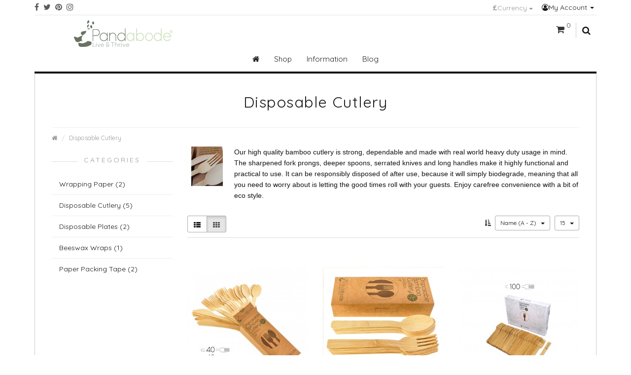

--- FILE ---
content_type: text/html; charset=utf-8
request_url: https://pandabode.com/index.php?route=product/category&path=72&sort=pd.name&order=ASC&limit=15
body_size: 6989
content:
<!DOCTYPE html>
<!--[if IE]><![endif]-->
<!--[if IE 8 ]><html dir="ltr " lang="en " class="ie8"><![endif]-->
<!--[if IE 9 ]><html dir="ltr " lang="en " class="ie9"><![endif]-->
<!--[if (gt IE 9)|!(IE)]><!-->
<html dir="ltr " lang="en ">
<!--<![endif]-->

<head>
	<meta charset="UTF-8" />
	<meta name="viewport" content="width=device-width, initial-scale=1">
	<meta http-equiv="X-UA-Compatible" content="IE=edge,chrome=1">

	<title>Disposable bamboo cutlery </title>

	<base href="https://pandabode.com/" />	<meta name="description" content="Buy disposable bamboo cutlery set by Pandabode. " />	<link href="catalog/view/javascript/jquery.countdown.css" type="text/css" rel="stylesheet" media="screen" />	<link href="http://pandabode.com/index.php?route=product/category&amp;path=72" rel="canonical" />	<link href="https://pandabode.com/image/catalog/Logos/favicon.png" rel="icon" />
	<script src="catalog/view/javascript/jquery/jquery-2.1.1.min.js" type="text/javascript"></script>
	<script type="text/javascript" src="catalog/view/theme/sellegance/js/modernizr.full.min.js"></script>
	<script src="catalog/view/javascript/bootstrap/js/bootstrap.min.js" type="text/javascript"></script>

	<link href="catalog/view/javascript/bootstrap/css/bootstrap.min.css" rel="stylesheet" media="screen" />
	<link href="catalog/view/javascript/font-awesome/css/font-awesome.min.css" rel="stylesheet" type="text/css" />
	<link href="catalog/view/theme/sellegance/stylesheet/jasny-bootstrap.min.css" rel="stylesheet" media="screen" />
	<link rel="stylesheet" type="text/css" href="catalog/view/theme/sellegance/stylesheet/stylesheet.css"/>	
	<link rel="stylesheet" type="text/css" href="catalog/view/theme/sellegance/stylesheet/animate.css"/>
	<link rel="stylesheet" type="text/css" href="catalog/view/theme/sellegance/stylesheet/magnific-popup.css" media="screen" />
	<link rel="stylesheet" type="text/css" href="catalog/view/theme/sellegance/stylesheet/jquery.mCustomScrollbar.min.css" media="screen"/>
	<link rel="stylesheet" type="text/css" href="catalog/view/javascript/jquery/owl-carousel/owl.carousel.css" media="screen"/>
	<link rel="stylesheet" type="text/css" href="catalog/view/javascript/jquery/owl-carousel/owl.transitions.css" media="screen"/>

	<script src="catalog/view/javascript/common.js" type="text/javascript"></script>	<script src="catalog/view/javascript/jquery.plugin.js" type="text/javascript"></script><!-- Global site tag (gtag.js) - Google Analytics -->
<script async src="https://www.googletagmanager.com/gtag/js?id=UA-160201473-1"></script>
<script>
  window.dataLayer = window.dataLayer || [];
  function gtag(){dataLayer.push(arguments);}
  gtag('js', new Date());

  gtag('config', 'UA-160201473-1');
</script>	<link href='//fonts.googleapis.com/css?family=Quicksand:400,300,200,700,800,500&amp;v1' rel='stylesheet' type='text/css' />
<style type="text/css" media="screen">

	body {		background-image: none;
	} /*sellegance_custom_colors END*/		@media only screen and (max-width: 767px) {
			.quickview { display:none !important; }
		}		.compare, .product-compare { display:none !important; }		.onsale .text { display:none !important; }

	/*body font*/		body, p, h1, h2, h3, h4, h5, h6, .h1, .h2, .h3, .h4, .h5, .h6, .cart .btn, .btn { 
			font-family: 'Quicksand'; 
		}
		body, p { 
			font-size:14px;
		}

	/*title font*/		h1,
		.tp-button, .tp-button:hover, .tp-button:focus,
		div.tp-caption.bignumbers_white,
		div.tp-caption.light_heavy_70_shadowed {
			font-family: 'Quicksand'; 
		}
		.page-header h1 {
			font-size:31px;
		}

	/*small font*/		small, .wishlist a, .compare a, .remove a, .product-compare, .product-filter, .product-filter .display li, .product-list .price-tax, .product-page .price-tax, .product-page .price .reward, .product-page .minimum, .product-page .tags a, .review-date, span.error, #copy, #footer .info, .breadcrumb a, .pagination .results, .help {
			font-family: 'Quicksand'; 
		}
</style>


</head>

<body class="light-skin page_category page_path_72 page_sort_pd.name page_order_ASC page_limit_15 lang_en boxed_layout sticky-header-enabled">
<nav id="mobmenu" class="navbar navbar-default navmenunavmenu-fixed-left offcanvas offcanvas-sm offcanvas-md hidden-lg" role="navigation">

	<div class="navcontainer">

		<div class="navbar-collapse">

				<ul class="nav navbar-nav">

					<li><span class="menuclose"><a class="closesidebar" onclick="$('#mobmenu').offcanvas('hide');" title="Close"></a></span></li>
					<li class="dropdown login-options">
						<div class="btn-group" role="group" aria-label="...">
							<a href="https://pandabode.com/index.php?route=account/login" class="btn btn-link"><i class="fa fa-user-circle-o"></i>Login</a>
							<a href="https://pandabode.com/index.php?route=account/register" class="btn btn-link">Register</a>
						</div>
					</li>
	<li class="dropdown">
		<a href="#" class="dropdown-toggle" data-toggle="dropdown" role="button" aria-expanded="false">Shop <span class="label" style="background:"></span> <span class="caret"></span></a>
		<ul class="dropdown-menu cols-3">
					<li class="column-itemtop">
						<span class="maincat"><a href="http://pandabode.com/index.php?route=product/category&amp;path=75">Wrapping Paper</a></span>
					</li>
					<li class="column-itemtop">
						<span class="maincat"><a href="http://pandabode.com/index.php?route=product/category&amp;path=72">Disposable Cutlery</a></span>
					</li>
					<li class="column-itemtop">
						<span class="maincat"><a href="http://pandabode.com/index.php?route=product/category&amp;path=71">Disposable Plates</a></span>
					</li>
					<li class="column-itemtop">
						<span class="maincat"><a href="http://pandabode.com/index.php?route=product/category&amp;path=73">Beeswax Wraps</a></span>
					</li>
					<li class="column-itemtop">
						<span class="maincat"><a href="http://pandabode.com/index.php?route=product/category&amp;path=74">Paper Packing Tape</a></span>
					</li>
		</ul>

	</li>
<!-- Brands -->
	<li id="m5" class="dropdown information-pages">
		<a href="#" class="dropdown-toggle" data-toggle="dropdown" role="button" aria-expanded="false">Information <span class="label" style="background:"></span> <span class="caret"></span></a>
		<ul class="dropdown-menu">				<li id="m6"><a href="http://pandabode.com/index.php?route=information/information&amp;information_id=4">About Us</a></li>				<li id="m7"><a href="http://pandabode.com/index.php?route=information/information&amp;information_id=6">Delivery Information</a></li>				<li id="m8"><a href="http://pandabode.com/index.php?route=information/information&amp;information_id=3">Privacy Policy</a></li>				<li id="m9"><a href="http://pandabode.com/index.php?route=information/information&amp;information_id=5">Terms &amp; Conditions</a></li>				<li id="m10"><a href="http://pandabode.com/index.php?route=information/information&amp;information_id=7">Trade &amp; Wholesale</a></li>		</ul>
	</li>		<li id="m11">
			<a href="http://pandabode.com/blog/" target="_blank">Blog</a>
		</li>


				<li>
					<div class="clearfix browse-options">
<form action="https://pandabode.com/index.php?route=common/currency/currency" method="post" enctype="multipart/form-data" id="form-currency">
	<div class="btn-group dropdown">
		<button class="btn btn-link dropdown-toggle" data-toggle="dropdown"> 
			<strong>£</strong>Currency <span class="caret"></span></button>
		<ul class="dropdown-menu dropdown-menu-right">					<li><button class="currency-select btn btn-link btn-block" type="button" name="EUR">€Euro</button></li>					<li><span class="btn btn-block current">£Pound Sterling</span></li>		</ul>
	</div>
	<input type="hidden" name="code" value="" />
	<input type="hidden" name="redirect" value="https://pandabode.com/index.php?route=product/category&amp;path=72&amp;sort=pd.name&amp;order=ASC&amp;limit=15" />
</form> 

					</div>
				</li>

				<li>

					<div class="social">							<a href="https://www.facebook.com/pandabode" class="fa fa-facebook" target="_blank"></a>							<a href="https://www.twitter.com/pandabode" class="fa fa-twitter" target="_blank"></a>							<a href="https://www.pinterest.com/pandabode" class="fa fa-pinterest" target="_blank"></a>							<a href="https://www.instagram.com/pandabode" class="fa fa-instagram" target="_blank"></a>
					</div>

				</li>

			</ul>

		</div>

	</div>

</nav><!-- #navbar -->

<div class="topcanvas">

	<header id="header" class="navbar-transparent">

		<div id="topbar" class="hidden-xs">
			<div class="container">
				<div class="topbar_inner">
						<span class="social">									<a href="https://www.facebook.com/pandabode" class="fa fa-facebook" target="_blank"></a>									<a href="https://www.twitter.com/pandabode" class="fa fa-twitter" target="_blank"></a>									<a href="https://www.pinterest.com/pandabode" class="fa fa-pinterest" target="_blank"></a>									<a href="https://www.instagram.com/pandabode" class="fa fa-instagram" target="_blank"></a>							
						</span>
					<div id="top-links" class="nav pull-right hidden-xs">
					  <ul class="list-inline">
					    <li class="dropdown"><a href="https://pandabode.com/index.php?route=account/account " title="My Account " class="dropdown-toggle myaccount" data-toggle="dropdown"><i class="fa fa-user-circle-o"></i>My Account <span class="caret"></span></a>
					      <ul class="dropdown-menu dropdown-menu-right">					        <li><a href="https://pandabode.com/index.php?route=account/register ">Register </a></li>
					        <li><a href="https://pandabode.com/index.php?route=account/login ">Login </a></li>									<li class="divider wishlist"></li>
									<li><a href="https://pandabode.com/index.php?route=account/wishlist " id="wishlist-total" title="Wish List (0) " class="wishlist"><i class="fa fa-heart-o"></i> <span>Wish List (0) </a></span></li>
					      </ul>
					    </li>
					    
					  </ul>
					</div>

					<div id="wrapselector">
<form action="https://pandabode.com/index.php?route=common/currency/currency" method="post" enctype="multipart/form-data" id="form-currency">
	<div class="btn-group dropdown">
		<button class="btn btn-link dropdown-toggle" data-toggle="dropdown"> 
			<strong>£</strong>Currency <span class="caret"></span></button>
		<ul class="dropdown-menu dropdown-menu-right">					<li><button class="currency-select btn btn-link btn-block" type="button" name="EUR">€Euro</button></li>					<li><span class="btn btn-block current">£Pound Sterling</span></li>		</ul>
	</div>
	<input type="hidden" name="code" value="" />
	<input type="hidden" name="redirect" value="https://pandabode.com/index.php?route=product/category&amp;path=72&amp;sort=pd.name&amp;order=ASC&amp;limit=15" />
</form> 
 
					</div>

				</div>
			</div>
		</div>

		<div class="container">

			<div class="header_innersearchbox-regularleftlogo">

				<div class="row">

					<div id="logo" class="col-sm-4 col-xs-6">							<a href="http://pandabode.com/index.php?route=common/home"><img src="https://pandabode.com/image/catalog/Logos/PB_Logo_15.4_200px.png" alt="Pandabode " class="img-responsive" /></a>					</div> <!-- #logo -->

					<div class="col-sm-4 col-xs-2 leftbox col-sm-pull-0 hidden-xs">

						<div class="fixed-menu"><nav class="navbar navbar-default hidden-sm hidden-xs" role="navigation">

	<div class="navcontainer">

		<div class="navbar-collapse">

			<ul class="nav navbar-nav">

				<!-- Home link -->

				<li class="home home-icon"><a href="http://pandabode.com/index.php?route=common/home" title="Home"><i class="fa fa-home"></i> <span>Home</span></a></li>
	<li class="dropdown">
		<a href="#" class="dropdown-toggle" data-toggle="dropdown" role="button" aria-expanded="false">Shop <span class="label" style="background:"></span> <span class="caret"></span></a>
		<ul class="dropdown-menu cols-3">
					<li class="column-itemtop">
						<span class="maincat"><a href="http://pandabode.com/index.php?route=product/category&amp;path=75">Wrapping Paper</a></span>
					</li>
					<li class="column-itemtop">
						<span class="maincat"><a href="http://pandabode.com/index.php?route=product/category&amp;path=72">Disposable Cutlery</a></span>
					</li>
					<li class="column-itemtop">
						<span class="maincat"><a href="http://pandabode.com/index.php?route=product/category&amp;path=71">Disposable Plates</a></span>
					</li>
					<li class="column-itemtop">
						<span class="maincat"><a href="http://pandabode.com/index.php?route=product/category&amp;path=73">Beeswax Wraps</a></span>
					</li>
					<li class="column-itemtop">
						<span class="maincat"><a href="http://pandabode.com/index.php?route=product/category&amp;path=74">Paper Packing Tape</a></span>
					</li>
		</ul>

	</li>
<!-- Brands -->
	<li id="m5" class="dropdown information-pages">
		<a href="#" class="dropdown-toggle" data-toggle="dropdown" role="button" aria-expanded="false">Information <span class="label" style="background:"></span> <span class="caret"></span></a>
		<ul class="dropdown-menu">				<li id="m6"><a href="http://pandabode.com/index.php?route=information/information&amp;information_id=4">About Us</a></li>				<li id="m7"><a href="http://pandabode.com/index.php?route=information/information&amp;information_id=6">Delivery Information</a></li>				<li id="m8"><a href="http://pandabode.com/index.php?route=information/information&amp;information_id=3">Privacy Policy</a></li>				<li id="m9"><a href="http://pandabode.com/index.php?route=information/information&amp;information_id=5">Terms &amp; Conditions</a></li>				<li id="m10"><a href="http://pandabode.com/index.php?route=information/information&amp;information_id=7">Trade &amp; Wholesale</a></li>		</ul>
	</li>		<li id="m11">
			<a href="http://pandabode.com/blog/" target="_blank">Blog</a>
		</li>
						

			</ul>

		</div>

	</div>

</nav><!-- #navbar -->
						</div>
					</div> <!-- .leftbox -->

					<div class="col-sm-4 col-xs-6 rightbox">							<button type="button" class="btn btn-menu visible-sm-inline visible-xs-inline" onclick="$('.topcanvas').addClass('canvas-slid');" data-toggle="offcanvas" data-target="#mobmenu" data-disable-scrolling="true" data-modal="true" ><span class="bar"></span><span class="bar"></span><span class="bar"></span><span class="text">Menu</span></button><div id="cart">

	<button type="button" class="btn-default btn-header" data-loading-text="Loading..." data-toggle="offcanvas" data-target="#sidecart" data-disable-scrolling="true" data-modal="true">
		<i class="fa fa-shopping-cart"></i> <span id="cart-total"><span class="count">0</span></span>
	</button>	
	<ul id="sidecart" class="panel panel-default navmenunavmenu-fixed-right offcanvas" role="navigation">

		<li>

			<a class="closesidebar" onclick="$('#sidecart').offcanvas('hide');" title="Close"></a>
			
			<h4><a href="http://pandabode.com/index.php?route=checkout/cart">View Cart <span id="cart-total"><span class="count">0</span></span></a></h4>
			
		</li>
			<li>
				<p class="empty white text-center">
				<i class="fa fa-shopping-cart fa-5x"></i><br>Your shopping cart is empty!</p>
			</li>	
	</ul>

</div> 

						<button type="button" class="search-trigger btn btn-link btn-header">
							<i class="fa fa-search"></i>
							<span class="search-close closesidebar"></span>
						</button>

					</div> <!-- .rightbox -->

				</div>	
	<div class="search-area search-cat">
		<div id="search" class="search-field">
			<div class="search-categories">
				<select name="category_id" class="form-control">
					<option value="0">All Categories</option>						<option value="75">Wrapping Paper</option>						<option value="72">Disposable Cutlery</option>						<option value="71">Disposable Plates</option>						<option value="73">Beeswax Wraps</option>						<option value="74">Paper Packing Tape</option>			  </select>
				<input type="text" name="search" value="" placeholder="" class="form-control search-input" />
			  <button type="button" class="btn btn-default btn-block"><i class="fa fa-search"></i></button>
			</div>
		</div>
	</div>

			</div>

		</div>

		<div id="menu">
			<div class="container"><nav class="navbar navbar-default hidden-sm hidden-xs" role="navigation">

	<div class="navcontainer">

		<div class="navbar-collapse">

			<ul class="nav navbar-nav">

				<!-- Home link -->

				<li class="home home-icon"><a href="http://pandabode.com/index.php?route=common/home" title="Home"><i class="fa fa-home"></i> <span>Home</span></a></li>
	<li class="dropdown">
		<a href="#" class="dropdown-toggle" data-toggle="dropdown" role="button" aria-expanded="false">Shop <span class="label" style="background:"></span> <span class="caret"></span></a>
		<ul class="dropdown-menu cols-3">
					<li class="column-itemtop">
						<span class="maincat"><a href="http://pandabode.com/index.php?route=product/category&amp;path=75">Wrapping Paper</a></span>
					</li>
					<li class="column-itemtop">
						<span class="maincat"><a href="http://pandabode.com/index.php?route=product/category&amp;path=72">Disposable Cutlery</a></span>
					</li>
					<li class="column-itemtop">
						<span class="maincat"><a href="http://pandabode.com/index.php?route=product/category&amp;path=71">Disposable Plates</a></span>
					</li>
					<li class="column-itemtop">
						<span class="maincat"><a href="http://pandabode.com/index.php?route=product/category&amp;path=73">Beeswax Wraps</a></span>
					</li>
					<li class="column-itemtop">
						<span class="maincat"><a href="http://pandabode.com/index.php?route=product/category&amp;path=74">Paper Packing Tape</a></span>
					</li>
		</ul>

	</li>
<!-- Brands -->
	<li id="m5" class="dropdown information-pages">
		<a href="#" class="dropdown-toggle" data-toggle="dropdown" role="button" aria-expanded="false">Information <span class="label" style="background:"></span> <span class="caret"></span></a>
		<ul class="dropdown-menu">				<li id="m6"><a href="http://pandabode.com/index.php?route=information/information&amp;information_id=4">About Us</a></li>				<li id="m7"><a href="http://pandabode.com/index.php?route=information/information&amp;information_id=6">Delivery Information</a></li>				<li id="m8"><a href="http://pandabode.com/index.php?route=information/information&amp;information_id=3">Privacy Policy</a></li>				<li id="m9"><a href="http://pandabode.com/index.php?route=information/information&amp;information_id=5">Terms &amp; Conditions</a></li>				<li id="m10"><a href="http://pandabode.com/index.php?route=information/information&amp;information_id=7">Trade &amp; Wholesale</a></li>		</ul>
	</li>		<li id="m11">
			<a href="http://pandabode.com/blog/" target="_blank">Blog</a>
		</li>
						

			</ul>

		</div>

	</div>

</nav><!-- #navbar -->
				<div class="topbar visible-sm visible-xs"></div>
			</div>
		</div>

	</header> <!-- #header -->

	<div id="content-wrapper">

		<div class="header-spacer"></div>
<div class="centralbox">
		<div id="product-category" class="container">
			<div class="container-inner">

	<header class="page-header">
		<h1>Disposable Cutlery</h1>
	</header>

	<ul class="breadcrumb">    <li><a href="http://pandabode.com/index.php?route=common/home"><i class="fa fa-home"></i></a></li>    <li><a href="http://pandabode.com/index.php?route=product/category&amp;path=72">Disposable Cutlery</a></li>	</ul>
		<div class="category-info visible-xs">				<div class="image"><img src="https://pandabode.com/image/cache/catalog/Bamboo-Cutlery-img/Disposable-bamboo-cutlery-80x80.jpg" alt="Disposable Cutlery" /></div><p><span style="color: rgb(17, 17, 17); font-family: &quot;Amazon Ember&quot;, Arial, sans-serif; text-align: justify;">Our high quality bamboo cutlery is strong, dependable and made with real world heavy duty usage in mind. The sharpened fork prongs, deeper spoons, serrated knives and long handles make it highly functional and practical to use. It can be responsibly disposed of after use, because it will simply biodegrade, meaning that all you need to worry about is letting the good times roll with your guests. Enjoy carefree convenience with a bit of eco style.</span><br></p>		</div>
	<div class="row">	<aside id="column-left" class="col-sm-3 hidden-xs sidebar">
		<div class="inner"><script type="text/javascript" src="catalog/view/theme/sellegance/js/jquery.dcjqaccordion.js"></script> 

<div class="box category-accordion">

	<div class="contentset center hidden-xs">
		<h4 class="inner"><span>Categories</span></h4>
	</div>

	<a class="btn btn-default visible-xs" role="button" data-toggle="collapse" href="#category_accordion" aria-expanded="false" aria-controls="collapseCategoryAccordion">Categories <i class="fa fa-angle-right"></i></a>

	<div class="box-content box-category collapse" id="category_accordion"><ul id="cat_accordion"><li class="cid75 "><a class="nochild " href="http://pandabode.com/index.php?route=product/category&amp;path=75">Wrapping Paper (2)</a></li><li class="cid72 active"><a class="nochild active" href="http://pandabode.com/index.php?route=product/category&amp;path=72">Disposable Cutlery (5)</a></li><li class="cid71 "><a class="nochild " href="http://pandabode.com/index.php?route=product/category&amp;path=71">Disposable Plates (2)</a></li><li class="cid73 "><a class="nochild " href="http://pandabode.com/index.php?route=product/category&amp;path=73">Beeswax Wraps (1)</a></li><li class="cid74 "><a class="nochild " href="http://pandabode.com/index.php?route=product/category&amp;path=74">Paper Packing Tape (2)</a></li></ul></div>
	
</div>

<script type="text/javascript">
$(document).ready(function() {
	$('#cat_accordion').dcAccordion({
		classExpand : 'cid72',
		menuClose: false,
		autoClose: true,
		saveState: false,
		disableLink: false,		
		autoExpand: true,
		speed: 'fast',
	});
});
</script>
		</div>
	</aside>

		<div id="content" class="col-sm-9 category" role="main">

			<div class="mainborder">

				<div class="category-details">
						<div class="category-info hidden-xs">								<div class="image"><img src="https://pandabode.com/image/cache/catalog/Bamboo-Cutlery-img/Disposable-bamboo-cutlery-80x80.jpg" alt="Disposable Cutlery" /></div><p><span style="color: rgb(17, 17, 17); font-family: &quot;Amazon Ember&quot;, Arial, sans-serif; text-align: justify;">Our high quality bamboo cutlery is strong, dependable and made with real world heavy duty usage in mind. The sharpened fork prongs, deeper spoons, serrated knives and long handles make it highly functional and practical to use. It can be responsibly disposed of after use, because it will simply biodegrade, meaning that all you need to worry about is letting the good times roll with your guests. Enjoy carefree convenience with a bit of eco style.</span><br></p>						</div>
				</div>

				<!-- Grid/Lis view, filters -->

				<div class="product-filter">
						<div class="btn-group display">
						  <button type="button" id="list-view" class="btn btn-default" data-toggle="tooltip" title="List"><i class="fa fa-th-list"></i></button>
						  <button type="button" id="grid-view" class="btn btn-default" data-toggle="tooltip" title="Grid"><i class="fa fa-th"></i></button>
						</div>

						<span class="product-compare"><a href="http://pandabode.com/index.php?route=product/compare" id="compare-total" data-toggle="tooltip" class="btn btn-default" title="Product Compare (0)"><i class="fa fa-exchange"></i></a></span>
						
						<div class="list-options"> 

							<div class="sort">

								<i class="fa fa-sort-amount-asc" data-toggle="tooltip" title="Sort By:"></i>

								<div class="btn-group dropdown">
								  <ul class="dropdown-menu dropdown-menu-right">								  	<li><a href="http://pandabode.com/index.php?route=product/category&amp;path=72&amp;sort=p.sort_order&amp;order=ASC&amp;limit=15">Default</a></li>								  	<li><a href="http://pandabode.com/index.php?route=product/category&amp;path=72&amp;sort=pd.name&amp;order=ASC&amp;limit=15"><b>Name (A - Z)</b></a></li>								  	<li><a href="http://pandabode.com/index.php?route=product/category&amp;path=72&amp;sort=pd.name&amp;order=DESC&amp;limit=15">Name (Z - A)</a></li>								  	<li><a href="http://pandabode.com/index.php?route=product/category&amp;path=72&amp;sort=p.price&amp;order=ASC&amp;limit=15">Price (Low &gt; High)</a></li>								  	<li><a href="http://pandabode.com/index.php?route=product/category&amp;path=72&amp;sort=p.price&amp;order=DESC&amp;limit=15">Price (High &gt; Low)</a></li>								  	<li><a href="http://pandabode.com/index.php?route=product/category&amp;path=72&amp;sort=rating&amp;order=DESC&amp;limit=15">Rating (Highest)</a></li>								  	<li><a href="http://pandabode.com/index.php?route=product/category&amp;path=72&amp;sort=rating&amp;order=ASC&amp;limit=15">Rating (Lowest)</a></li>								  	<li><a href="http://pandabode.com/index.php?route=product/category&amp;path=72&amp;sort=p.model&amp;order=ASC&amp;limit=15">Model (A - Z)</a></li>								  	<li><a href="http://pandabode.com/index.php?route=product/category&amp;path=72&amp;sort=p.model&amp;order=DESC&amp;limit=15">Model (Z - A)</a></li>								  </ul>
								  <button type="button" id="input-sort" class="btn btn-default btn-sm dropdown-toggle" data-toggle="dropdown" aria-haspopup="true" aria-expanded="false">Name (A - Z) <span class="caret"></span>
								  </button>
								  
								</div>

							</div>

							<div class="limit">

								<div class="btn-group dropdown">
								  <ul class="dropdown-menu dropdown-menu-right">								  	<li><a href="http://pandabode.com/index.php?route=product/category&amp;path=72&amp;sort=pd.name&amp;order=ASC&amp;limit=15"><b>15</b></a></li>								  	<li><a href="http://pandabode.com/index.php?route=product/category&amp;path=72&amp;sort=pd.name&amp;order=ASC&amp;limit=25">25</a></li>								  	<li><a href="http://pandabode.com/index.php?route=product/category&amp;path=72&amp;sort=pd.name&amp;order=ASC&amp;limit=50">50</a></li>								  	<li><a href="http://pandabode.com/index.php?route=product/category&amp;path=72&amp;sort=pd.name&amp;order=ASC&amp;limit=75">75</a></li>								  	<li><a href="http://pandabode.com/index.php?route=product/category&amp;path=72&amp;sort=pd.name&amp;order=ASC&amp;limit=100">100</a></li>								  </ul>
								  <button type="button" id="input-limit" class="btn btn-default btn-sm dropdown-toggle" data-toggle="dropdown" aria-haspopup="true" aria-expanded="false">15 <span class="caret"></span>
								  </button>
								</div>

							</div>

						</div>
				</div>
				
					<!-- Product list (Default to Grid) -->
					<div class="row product-listing">
						<div class="product-layout product-gridcol-lg-4 col-md-4 col-sm-6 col-xs-12">
							<div class="product-thumb">
								<div class="image hover_fade_in_backhover-image-load">
									<div class="quickview"><a id="qv104" class="button btn open-mp-quickview" rel="nofollow" href="index.php?route=product/quickview&product_id=104" >Quick View</a></div>										<div class="front-image">
											<a href="http://pandabode.com/index.php?route=product/product&amp;path=72&amp;product_id=104&amp;sort=pd.name&amp;order=ASC&amp;limit=15"><img src="https://pandabode.com/image/cache/catalog/Bamboo-Cutlery-img/Bamboo-cutlery-PS3-350x435.jpg" title="Disposable Bamboo Cutlery 120 Pack" class="img-responsive" alt="Disposable Bamboo Cutlery 120 Pack"/></a>
										</div>
										<div class="back-image">
											<a href="http://pandabode.com/index.php?route=product/product&amp;path=72&amp;product_id=104&amp;sort=pd.name&amp;order=ASC&amp;limit=15"><img src="catalog/view/theme/sellegance/image/transparent.gif" data-src="https://pandabode.com/image/cache/catalog/Bamboo-Cutlery-img/Bamboo-cutlery-LS7-350x435.jpg" title="Disposable Bamboo Cutlery 120 Pack" class="product_thumbnail_hover img-responsive" alt="Disposable Bamboo Cutlery 120 Pack"/></a>
										</div>								</div>

								<div>
									<div class="caption">
									
										<h4 class="name"><a href="http://pandabode.com/index.php?route=product/product&amp;path=72&amp;product_id=104&amp;sort=pd.name&amp;order=ASC&amp;limit=15">Disposable Bamboo Cutlery 120 Pack</a></h4>
										<p class="description">We love parties, BBQs, camping, picnics, lunches, weddings and events, but who wants all that washin..</p>										<p class="price">£29.99										</p>
										<div class="button-group">
											<button type="button" onclick="cart.add('104', '1');" class="btn btn-sm btn-primary">Add to Cart</button>
											<button type="button" data-toggle="tooltip" class="btn btn-link btn-sm wishlist" title="Add to Wish List" onclick="wishlist.add('104');"><i class="fa fa-heart-o"></i></button>
											<button type="button" data-toggle="tooltip" class="btn btn-link btn-sm compare" title="Compare this Product" onclick="compare.add('104');"><i class="fa fa-exchange"></i></button>
										</div>

									</div>
								</div>
							</div>
						</div>
						<div class="product-layout product-gridcol-lg-4 col-md-4 col-sm-6 col-xs-12">
							<div class="product-thumb">
								<div class="image hover_fade_in_backhover-image-load">
									<div class="quickview"><a id="qv99" class="button btn open-mp-quickview" rel="nofollow" href="index.php?route=product/quickview&product_id=99" >Quick View</a></div>										<div class="front-image">
											<a href="http://pandabode.com/index.php?route=product/product&amp;path=72&amp;product_id=99&amp;sort=pd.name&amp;order=ASC&amp;limit=15"><img src="https://pandabode.com/image/cache/catalog/Bamboo-Cutlery-img/Pandabode_Bam.Cut_2000px_sq_Pack3-350x435.jpg" title="Disposable Bamboo Cutlery 24 Pack" class="img-responsive" alt="Disposable Bamboo Cutlery 24 Pack"/></a>
										</div>
										<div class="back-image">
											<a href="http://pandabode.com/index.php?route=product/product&amp;path=72&amp;product_id=99&amp;sort=pd.name&amp;order=ASC&amp;limit=15"><img src="catalog/view/theme/sellegance/image/transparent.gif" data-src="https://pandabode.com/image/cache/catalog/Bamboo-Cutlery-img/Bamboo-cutlery-PS4-350x435.jpg" title="Disposable Bamboo Cutlery 24 Pack" class="product_thumbnail_hover img-responsive" alt="Disposable Bamboo Cutlery 24 Pack"/></a>
										</div>								</div>

								<div>
									<div class="caption">
									
										<h4 class="name"><a href="http://pandabode.com/index.php?route=product/product&amp;path=72&amp;product_id=99&amp;sort=pd.name&amp;order=ASC&amp;limit=15">Disposable Bamboo Cutlery 24 Pack</a></h4>
										<p class="description">We love parties, BBQs, camping, picnics, lunches, weddings and events, but who wants all that washin..</p>										<p class="price">£11.99										</p>										<div class="rating">										  <span class="fa fa-stack"><i class="fa fa-star fa-stack-2x"></i><i class="fa fa-star-o fa-stack-2x"></i></span>										  <span class="fa fa-stack"><i class="fa fa-star fa-stack-2x"></i><i class="fa fa-star-o fa-stack-2x"></i></span>										  <span class="fa fa-stack"><i class="fa fa-star fa-stack-2x"></i><i class="fa fa-star-o fa-stack-2x"></i></span>										  <span class="fa fa-stack"><i class="fa fa-star fa-stack-2x"></i><i class="fa fa-star-o fa-stack-2x"></i></span>										  <span class="fa fa-stack"><i class="fa fa-star fa-stack-2x"></i><i class="fa fa-star-o fa-stack-2x"></i></span>										</div>
										<div class="button-group">
											<button type="button" onclick="cart.add('99', '1');" class="btn btn-sm btn-primary">Add to Cart</button>
											<button type="button" data-toggle="tooltip" class="btn btn-link btn-sm wishlist" title="Add to Wish List" onclick="wishlist.add('99');"><i class="fa fa-heart-o"></i></button>
											<button type="button" data-toggle="tooltip" class="btn btn-link btn-sm compare" title="Compare this Product" onclick="compare.add('99');"><i class="fa fa-exchange"></i></button>
										</div>

									</div>
								</div>
							</div>
						</div>
						<div class="product-layout product-gridcol-lg-4 col-md-4 col-sm-6 col-xs-12">
							<div class="product-thumb">
								<div class="image hover_fade_in_backhover-image-load">
									<div class="quickview"><a id="qv101" class="button btn open-mp-quickview" rel="nofollow" href="index.php?route=product/quickview&product_id=101" >Quick View</a></div>										<div class="front-image">
											<a href="http://pandabode.com/index.php?route=product/product&amp;path=72&amp;product_id=101&amp;sort=pd.name&amp;order=ASC&amp;limit=15"><img src="https://pandabode.com/image/cache/catalog/Bamboo-Cutlery-img/Bamboo-Forks-100-350x435.jpg" title="Disposable Bamboo Forks 100 Pack" class="img-responsive" alt="Disposable Bamboo Forks 100 Pack"/></a>
										</div>
										<div class="back-image">
											<a href="http://pandabode.com/index.php?route=product/product&amp;path=72&amp;product_id=101&amp;sort=pd.name&amp;order=ASC&amp;limit=15"><img src="catalog/view/theme/sellegance/image/transparent.gif" data-src="https://pandabode.com/image/cache/catalog/Bamboo-Cutlery-img/Bamboo_Fork-350x435.jpg" title="Disposable Bamboo Forks 100 Pack" class="product_thumbnail_hover img-responsive" alt="Disposable Bamboo Forks 100 Pack"/></a>
										</div>								</div>

								<div>
									<div class="caption">
									
										<h4 class="name"><a href="http://pandabode.com/index.php?route=product/product&amp;path=72&amp;product_id=101&amp;sort=pd.name&amp;order=ASC&amp;limit=15">Disposable Bamboo Forks 100 Pack</a></h4>
										<p class="description">100 ForksEach pack contains 100 forks. Perfect for food vendors, takeaway businesses, events, partie..</p>										<p class="price">£29.99										</p>
										<div class="button-group">
											<button type="button" onclick="cart.add('101', '1');" class="btn btn-sm btn-primary">Add to Cart</button>
											<button type="button" data-toggle="tooltip" class="btn btn-link btn-sm wishlist" title="Add to Wish List" onclick="wishlist.add('101');"><i class="fa fa-heart-o"></i></button>
											<button type="button" data-toggle="tooltip" class="btn btn-link btn-sm compare" title="Compare this Product" onclick="compare.add('101');"><i class="fa fa-exchange"></i></button>
										</div>

									</div>
								</div>
							</div>
						</div>
						<div class="product-layout product-gridcol-lg-4 col-md-4 col-sm-6 col-xs-12">
							<div class="product-thumb">
								<div class="image hover_fade_in_backhover-image-load">
									<div class="quickview"><a id="qv103" class="button btn open-mp-quickview" rel="nofollow" href="index.php?route=product/quickview&product_id=103" >Quick View</a></div>										<div class="front-image">
											<a href="http://pandabode.com/index.php?route=product/product&amp;path=72&amp;product_id=103&amp;sort=pd.name&amp;order=ASC&amp;limit=15"><img src="https://pandabode.com/image/cache/catalog/Bamboo-Cutlery-img/Bamboo-Knives-100-350x435.jpg" title="Disposable Bamboo Knives 100 Pack" class="img-responsive" alt="Disposable Bamboo Knives 100 Pack"/></a>
										</div>
										<div class="back-image">
											<a href="http://pandabode.com/index.php?route=product/product&amp;path=72&amp;product_id=103&amp;sort=pd.name&amp;order=ASC&amp;limit=15"><img src="catalog/view/theme/sellegance/image/transparent.gif" data-src="https://pandabode.com/image/cache/catalog/Bamboo-Cutlery-img/Bamboo_Knife-350x435.jpg" title="Disposable Bamboo Knives 100 Pack" class="product_thumbnail_hover img-responsive" alt="Disposable Bamboo Knives 100 Pack"/></a>
										</div>								</div>

								<div>
									<div class="caption">
									
										<h4 class="name"><a href="http://pandabode.com/index.php?route=product/product&amp;path=72&amp;product_id=103&amp;sort=pd.name&amp;order=ASC&amp;limit=15">Disposable Bamboo Knives 100 Pack</a></h4>
										<p class="description">100 KnivesEach pack contains 100 knives. Perfect for food vendors, takeaway businesses, events, part..</p>										<p class="price">£29.99										</p>
										<div class="button-group">
											<button type="button" onclick="cart.add('103', '1');" class="btn btn-sm btn-primary">Add to Cart</button>
											<button type="button" data-toggle="tooltip" class="btn btn-link btn-sm wishlist" title="Add to Wish List" onclick="wishlist.add('103');"><i class="fa fa-heart-o"></i></button>
											<button type="button" data-toggle="tooltip" class="btn btn-link btn-sm compare" title="Compare this Product" onclick="compare.add('103');"><i class="fa fa-exchange"></i></button>
										</div>

									</div>
								</div>
							</div>
						</div>
						<div class="product-layout product-gridcol-lg-4 col-md-4 col-sm-6 col-xs-12">
							<div class="product-thumb">
								<div class="image hover_fade_in_backhover-image-load">
									<div class="quickview"><a id="qv102" class="button btn open-mp-quickview" rel="nofollow" href="index.php?route=product/quickview&product_id=102" >Quick View</a></div>										<div class="front-image">
											<a href="http://pandabode.com/index.php?route=product/product&amp;path=72&amp;product_id=102&amp;sort=pd.name&amp;order=ASC&amp;limit=15"><img src="https://pandabode.com/image/cache/catalog/Bamboo-Cutlery-img/Bamboo-Spoons-100-350x435.jpg" title="Disposable Bamboo Spoons 100 Pack" class="img-responsive" alt="Disposable Bamboo Spoons 100 Pack"/></a>
										</div>
										<div class="back-image">
											<a href="http://pandabode.com/index.php?route=product/product&amp;path=72&amp;product_id=102&amp;sort=pd.name&amp;order=ASC&amp;limit=15"><img src="catalog/view/theme/sellegance/image/transparent.gif" data-src="https://pandabode.com/image/cache/catalog/Bamboo-Cutlery-img/Bamboo_Spoon-350x435.jpg" title="Disposable Bamboo Spoons 100 Pack" class="product_thumbnail_hover img-responsive" alt="Disposable Bamboo Spoons 100 Pack"/></a>
										</div>								</div>

								<div>
									<div class="caption">
									
										<h4 class="name"><a href="http://pandabode.com/index.php?route=product/product&amp;path=72&amp;product_id=102&amp;sort=pd.name&amp;order=ASC&amp;limit=15">Disposable Bamboo Spoons 100 Pack</a></h4>
										<p class="description">100 SpoonsEach pack contains 100 Spoons. Perfect for food vendors, takeaway businesses, events, part..</p>										<p class="price">£29.99										</p>
										<div class="button-group">
											<button type="button" onclick="cart.add('102', '1');" class="btn btn-sm btn-primary">Add to Cart</button>
											<button type="button" data-toggle="tooltip" class="btn btn-link btn-sm wishlist" title="Add to Wish List" onclick="wishlist.add('102');"><i class="fa fa-heart-o"></i></button>
											<button type="button" data-toggle="tooltip" class="btn btn-link btn-sm compare" title="Compare this Product" onclick="compare.add('102');"><i class="fa fa-exchange"></i></button>
										</div>

									</div>
								</div>
							</div>
						</div>					</div>

					<div class="row">
					  <div class="col-sm-6 text-left"></div>
					  <div class="col-sm-6 text-right">Showing 1 to 5 of 5 (1 Pages)</div>
					</div> <!-- products END -->


				<!-- If Category is empty -->
			</div>

		</div> <!-- #content -->

	</div> <!-- .row -->	<div class="content-bottom"><script type="text/javascript">
	if (typeof OC == 'undefined') OC = { };
	OC.Countdown = {
		TEXT_YEARS 		: 'Years',
		TEXT_MONTHS 	: 'Months',
		TEXT_WEEKS 		: 'Weeks',
		TEXT_DAYS 		: 'Days',
		TEXT_HOURS 		: 'Hours',
		TEXT_MINUTES 	: 'Min',
		TEXT_SECONDS 	: 'Secs'
	};
</script>
<script type="text/javascript" src="catalog/view/javascript/jquery.countdown.js"></script>

<div class="countdown_deals">

	<div class="contentset center">
		<h4 class="inner"><span>Special Deals</span></h4>
	</div>
		<div class="content empty">
			<p>New deals soon!</p>
		</div>
</div>

<script type="text/javascript">
$(document).ready(function() {
	$('.countdown-inner').owlCarousel({ autoPlay:3000,
		items :4,
		itemsMobile:[479,1],
		navigation: true,
		navigationText: ['<i class="fa fa-angle-left fa-5x"></i>', '<i class="fa fa-angle-right fa-5x"></i>'],
		stopOnHover : true,
		scrollPerPage:true,
	});
});
</script>	</div>					</div> <!-- .container-inner -->

				</div> <!-- .container -->

			</div> <!-- .centralbox -->
		
		</div> <!-- #content_wrapper -->

		<div id="footer">

			<div class="container">

				<div class="container-inner">

					<div class="row">

						<div class="column col-sm-2">
							<h3 class="header">Information</h3>
							<ul class="content">									<li><a href="http://pandabode.com/index.php?route=information/information&amp;information_id=4">About Us</a></li>									<li><a href="http://pandabode.com/index.php?route=information/information&amp;information_id=6">Delivery Information</a></li>									<li><a href="http://pandabode.com/index.php?route=information/information&amp;information_id=3">Privacy Policy</a></li>									<li><a href="http://pandabode.com/index.php?route=information/information&amp;information_id=5">Terms &amp; Conditions</a></li>									<li><a href="http://pandabode.com/index.php?route=information/information&amp;information_id=7">Trade &amp; Wholesale</a></li>							</ul>
						</div>

						<div class="column col-sm-2">
							<h3 class="header">Contact Us</h3>
							<ul class="content">
								<li><a href="http://pandabode.com/index.php?route=information/contact">Contact Us</a></li>
			          <li><a href="https://pandabode.com/index.php?route=account/return/add">Returns</a></li>
			          <li><a href="http://pandabode.com/index.php?route=information/sitemap">Site Map</a></li>
							</ul>
						</div>

						<div class="column col-sm-2">
							<h3 class="header">Shop</h3>
								<ul class="content">
									<li><a href="">Shop</a></li>
				          <li><a href="https://pandabode.com/index.php?route=account/voucher">Gift Vouchers</a></li>
				          <li><a href="https://pandabode.com/index.php?route=affiliate/login">Affiliate</a></li>
				          <li><a href="http://pandabode.com/index.php?route=product/special">Specials</a></li>
								</ul>
						</div>

						<div class="column col-sm-2">
							<h3 class="header">My Account</h3>
								<ul class="content">
									<li><a href="https://pandabode.com/index.php?route=account/account">My Account</a></li>
				          <li><a href="https://pandabode.com/index.php?route=account/order">Order History</a></li>
				          <li><a href="https://pandabode.com/index.php?route=account/wishlist">Wish List</a></li>
				          <li><a href="https://pandabode.com/index.php?route=account/newsletter">Newsletter</a></li>
								</ul>
						</div>

						<div class="col-sm-4 contact">
								<div class="social">										<a href="https://www.facebook.com/pandabode" class="fa fa-facebook" target="_blank"></a>										<a href="https://www.twitter.com/pandabode" class="fa fa-twitter" target="_blank"></a>										<a href="https://www.pinterest.com/pandabode" class="fa fa-pinterest" target="_blank"></a>										<a href="https://www.instagram.com/pandabode" class="fa fa-instagram" target="_blank"></a>
								</div>
						<div class="footer_info"><p><span style="font-size: 10px;">Brand Stock Box Ltd. T/A Pandabode Reg</span><span style="font-size: 10px;">﻿</span><span style="font-size: 10px;">istered company number 11667918. Kemp House 160 City Road, London, EC1V 2NX.</span><br></p>
						</div>
						</div>

					</div> <!-- .row -->

				</div>

			</div> <!-- .container -->

		</div> <!-- #footer -->

		<footer id="footend">

			<div class="container">

				<div class="copy"><p>Copyright © 2020 Brand Stock Box Ltd</p>
				</div>

			</div> <!-- .container -->

		</footer> <!-- #footend -->

		</div><!-- .topcanvas -->
		
		<script type="text/javascript" src="catalog/view/theme/sellegance/js/jasny-bootstrap.min.js"></script>
		<script type="text/javascript" src="catalog/view/javascript/jquery/owl-carousel/owl.carousel.min.js"></script>
		<script type="text/javascript" src="catalog/view/theme/sellegance/js/jquery.mCustomScrollbar.js"></script>
		<script type="text/javascript" src="catalog/view/theme/sellegance/js/sticky-kit.min.js"></script>
		<script type="text/javascript" src="catalog/view/theme/sellegance/js/jquery.magnific-popup.min.js"></script>
		<script type="text/javascript" src="catalog/view/theme/sellegance/js/jquery.easing-1.3.min.js"></script>
		<script type="text/javascript" src="catalog/view/theme/sellegance/js/custom.js"></script>		
</body></html>

--- FILE ---
content_type: text/css
request_url: https://pandabode.com/catalog/view/theme/sellegance/stylesheet/stylesheet.css
body_size: 23875
content:
/*  
Theme Name: Sellegance
Version: 1.7.3.4 / 2.3.0.2, 3.0.2.0
Description: Responsive and clean template for OpenCart (Base CSS)
Theme URI: http://www.everthemes.com/demo/sellegance
Author: Luis V
Author URI: http://themeforest.net/user/luisvelaz
Tags: sellegance, opencart, everthemes
*/


/* ---------------------------------------------------------------------- */
/*	General Styles
/* ---------------------------------------------------------------------- */

	body {
		color: #777;
		line-height: 1.6;
		-webkit-font-smoothing: antialiased;
    -moz-osx-font-smoothing: grayscale;
    -webkit-tap-highlight-color: transparent;
	}

		/* Links styles */

		a, a:visited,
		.pagination>li>a, .pagination>li>span { color: #151515; }

		a:hover { color: #111; }

		.pagination>.active>a, .pagination>.active>span, .pagination>.active>a:hover, .pagination>.active>span:hover, .pagination>.active>a:focus, .pagination>.active>span:focus {
			border-color: #151515;
			background: #151515;
		}

		a.button-cart { color:#fff; }

		td img {display: inline;}

		ul.list { list-style: none inside url("../image/square.png"); }

			ul.list li a { text-decoration:none; }

			ul.list li a:hover { text-decoration:underline; }

			/*	Animations :)
		-------------------------------------------------- */

			#header,
			#header #logo,
			#header .rightbox,
			#header .btn,
			#menu,
			#menu .navbar,
			#content,
			.container,
			.product-thumb,
			.blog_item > .blog_image a:after,
			.centralbox,
			#content a,
			.image .expand {
				-moz-transition: all .25s cubic-bezier(0.25, 0.46, 0.45, 0.94);
				-o-transition: all .25s cubic-bezier(0.25, 0.46, 0.45, 0.94);
				-webkit-transition: all .25s cubic-bezier(0.25, 0.46, 0.45, 0.94);
				transition: all .25s cubic-bezier(0.25, 0.46, 0.45, 0.94);
			}

/* ---------------------------------------------------------------------- */
/*	Generic Classes
/* ---------------------------------------------------------------------- */


	.align-center { margin-left: auto; margin-right: auto; text-align: center; }

	.float-left { float: left; }
	.align-left { text-align: left; }
		img.align-left { margin-bottom: 15px; margin-right: 15px; }

	.align-right { text-align: right; }
	.float-right { float: right; }
		img.align-right { margin-bottom: 15px; margin-left: 15px; }

	.fluid-width-video-wrapper {
		width: 100%;
		height: 100%;
		position: relative;
		padding: 0;
	}
	.fluid-width-video-wrapper iframe,
	.fluid-width-video-wrapper object,
	.fluid-width-video-wrapper embed {
		position: absolute;
		top: 0;
		left: 0;
		width: 100%;
		height: 100%;
	}


/* ---------------------------------------------------------------------- */
/*	Forms
/* ---------------------------------------------------------------------- */

	form { padding: 0; margin: 0; display: inline; }

		/* Borders and inner shadows */
		input[type='text'], 
		input[type='password'], 
		input[type='email'],
		input[type='tel'], 
		textarea, 
		select,
		.form-control {
			border-color: #ccc;
			box-shadow: none;
			font-family: inherit;
			font-size: inherit;
			line-height: 1.6;
			height: auto;
			outline: 0;
			padding: 8px 10px;
			background-color: #fff;
			-webkit-transition: border .5s;
			transition: border .5s;
			-webkit-border-radius: 3px;
			-moz-border-radius: 3px;
			border-radius: 3px;
			-webkit-box-shadow: none;
			-moz-box-shadow: none;
			box-shadow: none;
			-webkit-appearance: none;
		}
		.form-control:focus { box-shadow: none; border-color: #999; }
		
		select { padding: 2px; }

			select:not([multiple]){
	    -webkit-appearance:none;
	    -moz-appearance:none;
	    background-position:right 50%;
	    background-repeat:no-repeat;
	    background-image:url([data-uri]);
	    padding: .5em;
	    padding-right:2em;
		}

		fieldset { 
			border:1px solid #ccc; 
			border-width: 1px 0 0; 
		}
			legend { 
				font-size: 1em; 
				text-transform:uppercase;
				letter-spacing: 2px;
				color: #999;
				line-height: 40px;
			}
		label, .form-group > label {
			font-weight: normal;
		}
		span.hidden-xs, span.hidden-sm, span.hidden-md, span.hidden-lg {
			display: inline;
		}
		div.required .control-label:before {
			content: '* ';
			color: #F00;
			font-weight: bold;
		}
		div.required .text-danger {
			animation: 0.8s fadeIn;
			display: inline-block;
	    background: #ffdddc;
	    margin: 3px 0;
	    border-radius: 10px;
	    padding: 0 10px;
	    font-size: 0.9em;
		}
		input[type="radio"], input[type="checkbox"] {
			margin-top: 2px;
		}
		table td, table th { font-size: inherit; }

		.dropdown-menu { border-radius: 0; }

		/* Red mark for required fields */

		span.required, 
		.option .required { 
			color: #DD0000; 
			font-weight: bold; 
		}
		.outstock, .instock {
			display: inline-block;
			letter-spacing: 1px;
			margin-bottom: 1em;
			padding: 0.1em 0.9em;
			font-size: 0.8em;
	    border-radius: 12px;
	    border: 1px solid #ddd;
		}
		.outstock i { color: #FF595D; font-size: 1.2em; }
		.instock i { color: #00ae7c; font-size: 1.2em; }

		/* Error messages */
		
		input.error, 
		select.error, 
		textarea.error { border: 1px solid #F26B55; }
		span.error { 
			display: block; 
			color: #DD4B39; 
			font-family: sans-serif; 
			font-size: 85%;
		}

		/* Help */

		.help { 
			color: #999; 
			font-size: 11px; 
			font-weight: normal; 
			font-family: sans-serif; 
			display: block; 
		}
		.form-actions .checkbox { text-align: left; }



/* ---------------------------------------------------------------------- */
/*	Buttons
/* ---------------------------------------------------------------------- */

	.buttons { /* Buttons container */
		text-align: center;
		clear: both;
		padding: 17px 0;
	}
	.nav-pills>li>a,
	.cart .btn,
	.btn,
	.button,
	a.btn {
		display: inline-block;
		-webkit-border-radius: 3px;
		-moz-border-radius: 3px;
		border-radius: 3px;
		text-align: center;
		opacity: 1;
		-webkit-transition: all .3s ease-in-out;
		-o-transition: all .3s ease-in-out;
		transition: all .3s ease-in-out;
	}
	.btn:focus { outline: 0 none !important; }
	a.btn, 
	.btn,
	.mainborder a.btn,
	a.btn-link, 
	.btn-link,
	.btn-link:hover, 
	.btn-link:focus {
		color: #151515;
	}
	.btn-default {border-color: #aaa;}
	.btn-primary,
	a.btn-primary,
	.mainborder a.btn-primary,
	.btn-primary.disabled,
	.btn-primary.disabled:hover,
	.btn-primary[disabled] {
		border-width: 1px;
		border-color: #999;
		color: #555;
		background: transparent;
	}
	.btn-primary:hover,
	a.btn-primary:hover,
	.btn-primary:focus,
	.btn-primary.focus,
	.btn-primary.active,
	.btn-primary:active,
	.btn-primary:active:hover,
	.btn-primary.active:hover,
	.btn-primary:active:focus,
	.btn-primary.active:focus,
	.btn-primary:active.focus, 
	.btn-primary.active.focus,
	.btn-primary.disabled,
	.btn-primary[disabled] {
		border-width: 1px;
		border-color: #151515;
		color: #151515;
		background: transparent;
		opacity: 0.92;
	}
	a.btn.btn-success {color: #fff;}

		.payment .right .button,
		.btn-cart,
		a.btn-cart,
		.mainborder a.btn-cart,
		#button-confirm {
			color: #fff;	
			border-width: 1px;
			background-color: #151515;
			border-color: #151515;
			text-decoration: none;
		}
		.payment .right .button:hover,
		.payment .right .button:active,
		.payment .right .button:focus,
		.btn-cart:hover,
		.btn-cart:active,
		.btn-cart:focus,
		.btn-cart:active:focus,
		a.btn-cart:hover,
		a.btn-cart:active,
		a.btn-cart:focus,
		#button-confirm:hover,
		#button-confirm:active {
			color: #fff;	
			border-width: 1px;
			background-color: #151515;
			border-color: #151515;
			text-decoration: none;
			opacity: 0.92;
		}
		.payment .btn:active,
		.btn-cart:active {
			background-color: #111 \9;
		}
		.rightcol .btn-cart,
		#button-cart,
		#total-cart .btn,
		.cart-summary .btn,
		.checkout .buttons .btn,
		.payment .btn {
			font-size: 1.1em;
			line-height: 1.2;
			padding: 11px 16px 12px;
		}
		.rightcol .btn-cart.quick-view,
		#button-cart.quick-view {
			font-size: 1em;
		}
		

		
/*	Layout
---------------------------------------------------------------------- */

	/*	Main container with shadows
	-------------------------------------------------- */
		.home .home-top {
			border: 1px solid #ccc;
			border-width: 0 1px;
			background: #fff;
			overflow: hidden;
		}
		#content-wrapper .container-inner{ 
			border: 1px solid #ccc;
			border-top-color:transparent;
			background: #FFF;
		}
		.container .container-inner { padding: 0 3%; }

	/*	Main content
	-------------------------------------------------- */

		#content {  padding-bottom: 20px; }
			#content .info-inner { padding:40px 40px 20px; }
			#content.maintenance { padding:40px 0 0; }

			.mainborder { position: relative; }
			.home .mainborder { padding-top: 0 !important; }
			.mainborder .product-grid.row { margin-left: 0; }
			.mainborder .listing { padding: 20px 0; }

		
	/*	Sidebars
	-------------------------------------------------- */

		.content-top { margin-top: 10px; }
		.content-bottom { clear: both; }
		.home .content-top { margin-top: 0; }

		.sidebar { margin-top:10px; }

/*	Header
---------------------------------------------------------------------- */

	#header { z-index: 97;}

	.header_inner { padding-bottom: 10px; position: relative; }

		#logo { text-align: center; padding-top: 10px; }
		.leftlogo #logo { padding-top:5px; }
			#logo img {	display:inline; max-width: 100%;}

			#header .rightbox, #header .leftbox { position: relative; padding-top: 10px;}

			#header .rightbox { text-align: right; }
					
		.fixed-menu {display: none;}
					
		#menu .topbar {
			background: #000;
			height: 4px;
		}
		.fullwidth_layout #menu .topbar {display: none !important}

		.navbar-transparent #menu .navbar{ border-bottom: 4px solid #111; }
		.fullwidth_layout #menu.navbar-transparent .navbar {
			background: transparent;
			border: 0;
		}
		.navbar-transparent .centralbox .container-inner,
		.navbar-transparent .centralbox .page-header {border-top-color: transparent !important;}
		.boxed_layout .navbar-light #menu .navbar,
		.fullwidth_layout .navbar-light #menu {
			border: 1px solid #ccc;
			border-top: 4px solid #111;
			background: #fff;
		}
		.fullwidth_layout .navbar-light  #menu {
			border-left: 0; border-right: 0; border-bottom: 0;
		}
		.fullwidth_layout .navbar-light  #menu .navbar {
			border: 0;
		}
		.navbar-dark #menu .navbar,
		.fullwidth_layout .navbar-dark #menu {
			background: #111;
		}
		.navbar-dark #menu .navbar .nav > li > a,
		.navbar-dark #menu .navbar #cart .btn-header {
			color: #fff;
		}
		.mfp-close.closesidebar,
			.closesidebar {
		    float: right;
		    border-radius: 50%;
		    background: #f9f9f9;
		    border: 9px solid transparent;
		    color: #777;
		    width: 34px;
		    height: 34px;
		    display: inline-flex;
		    justify-content: center;
		    align-items: center;
		    position: relative;
		    cursor: pointer;
			}
			.closesidebar:hover {
				background: #f2f2f2;
			}
			.closesidebar:before, .closesidebar:after {
			    content: '';
			    position: absolute;
			    height: 2px;
			    width: 100%;
			    top: 50%;
			    left: 0;
			    margin-top: -1px;
			    background-color: #282828;
			    transform-origin: 50% 50%;
			    opacity: 1;
			    -moz-transition: -moz-transform ease 0.25s;
			    -webkit-transition: -webkit-transform ease 0.25s;
			    -o-transition: -o-transform ease 0.25s;
			    -ms-transition: -ms-transform ease 0.25s;
			    transition: transform ease 0.25s;
			}
			.closesidebar:before {
			    -webkit-transform: rotate(45deg);
			    -moz-transform: rotate(45deg);
			    -ms-transform: rotate(45deg);
			    -o-transform: rotate(45deg);
			    transform: rotate(45deg);
			}
			.closesidebar:after {
			    -webkit-transform: rotate(-45deg);
			    -moz-transform: rotate(-45deg);
			    -ms-transform: rotate(-45deg);
			    -o-transform: rotate(-45deg);
			    transform: rotate(-45deg);
			}
			.closesidebar:hover:before,
			.closesidebar:hover:after {
			    -webkit-transform: rotate(0deg);
			    -moz-transform: rotate(0deg);
			    -ms-transform: rotate(0deg);
			    -o-transform: rotate(0deg);
			    transform: rotate(0deg);
			}

			.offcanvas .navbar-nav {margin: 15px 0;}
			.offcanvas.navmenu {margin-bottom: 0;}

			.offcanvas.navmenu { background: #fff; border-color: #ccc; }


	/*	Language & Currency dropdowns
	-------------------------------------------------- */

		#wrapselector { 
			position: relative;
			display: inline-block;
			float: right;
		}
		#wrapselector .btn { padding: 0 6px 0; }

		#wrapselector .btn
		#form-currency .btn-link:hover, 
		#form-currency .btn-link:focus {
			text-decoration: none;
		}
		#wrapselector .dropdown-menu .btn { 
			padding: 3px 20px; 
			text-align: left;
		}
		#wrapselector .dropdown-menu .btn.btn-block:hover,
		#wrapselector .dropdown-menu .btn.btn-block:focus {
			color: #262626;
	    text-decoration: none;
	    background-color: #f5f5f5;
		}
		#wrapselector .dropdown-toggle {
			color: #999;
			text-decoration: none;
		}

	/*	Welcome & Important Links
	-------------------------------------------------- */

		#top-links { display: inline-block; }
		#top-links .list-inline { margin: 0; padding-left: 6px; }
		#top-links .list-inline > li > a { text-decoration: none; }
		#top-links ul li.open > a {background: transparent;}

		#top-links .dropdown-menu {z-index: 9999;}

		#top-links form .dropdown-menu {
	    display: block;
	    position: relative;
	    border: 0;
	    box-shadow: none;
	    padding: 0;
	    margin: 0;
		}
		#top-links form .dropdown-menu .btn {
		  padding: 3px 20px;
		}
		#form-language .dropdown-menu span.current,
		#form-currency .dropdown-menu span.current {
			color: #777;
			cursor: text;
		}
		#form-language .dropdown-menu span.current:after,
		#form-currency .dropdown-menu span.current:after {
			content: "\f00c";
			font-family: 'FontAwesome';
			margin-left: 5px;
			font-size: 10px;
		}
		#top-links form .dropdown-toggle {
			display: none;
		}
		#top-links form .dropdown-toggle i {
			display: none;
		}

		.leftlogo #logo {
			text-align:left;
		}
		div.header-info {
			padding-top: 10px;
			margin: 0;
			color: #777;
		}

	/*	Mini Cart (module on the header)
	-------------------------------------------------- */

		#cart {
			display: inline-block;
			position: relative;
			vertical-align: middle;
		}
		#cart .btn-header{
			outline: none;
			text-decoration: none;
			border: 0;
			height: 40px;
			background: transparent;
		}
		#cart .btn-header .fa {
			font-size: 18px;
		}
		#cart .count {
			top: -10px;
			position: relative;
		}
		.navmenu-fixed-right { left: auto !important; }
		#sidecart {
			width: 400px;
			list-style: none;
			padding: 20px;
		}
		#cart img { min-width: 32px; }
		#cart .name { white-space: normal}
		#sidecart.panel-default {
			text-align: left;
			white-space: normal;
		}
		#sidecart .empty {color: #666;}
		#sidecart .empty i { color: #999; margin-bottom: 20px; }
		#sidecart h4 {
			margin: 0 0 20px;
			font-weight: 200;
			letter-spacing: 0.05em;
		}
		#sidecart h4 a { text-decoration: none; }
		#sidecart .remove {
			font-family: Helvetica, arial, sans-serif;
	    font-weight: 200;
	    font-size: 1em;
	    text-decoration: none;
		}
		#sidecart .badge {background: #999;}
		#sidecart .totals {
			border: 1px solid #ccc;
			background: #f6f6f6;
		}
		#sidecart .cart-summary {
	    position: absolute;
	    bottom: 0;
	    left: 0;
	    right: 0;
	    padding: 20px 20px 30px;
	    background: #fff;
		}
		.table-items>tbody>tr>td { padding: 12px 8px; }
		#sidecart .img-thumbnail {
			border: 0;
			padding: 0;
		}

	/*	Search box
	-------------------------------------------------- */
		
		.search-field { text-align: left; }
		.search-field .input-group-btn { display: none; }
		.navbar-fixed-top #search { top: 0; }

		.search-categories {
			display: flex;
		}
		.search-categories select {
			font-size: 0.9em;
			width: auto;
			border-width: 0 1px 0 0;
			border-top-right-radius: 0;
			border-bottom-right-radius: 0;
		}
		.search-categories .btn {
			width: auto;
			background: #fff;
			border: 0;
		}
		.search-cat .search-field {
			width: auto;
		}

		.search-area-close {
			display: block;
			position: relative;
			float: right;
			margin: 0;
			font-size: 18px;
			text-align: center;
		}
		.search-trigger .search-close,
		.search-trigger.active .fa { display: none; width: 19px; }
		.search-trigger.active .search-close { 
			display: block;
	    height: 22px;
	    width: 22px;
	    border-width: 5px;
	    animation: .28s zoomIn;
		}

		.search-trigger,
		.search-trigger:hover,
		.search-trigger:focus {
			border: 0;
			border-radius: 0;
			border-left: 1px solid rgba(0, 0, 0, 0.20);
			font-size: 18px;
			padding: 3px 12px;
		}
		.search-area {
			display: none;
			position: absolute;
			right: 40px;
			top: 15px;
			width: 30%;
		}
		.search-area .search-field {
			border: 1px solid #999;
			-webkit-border-radius: 3px;
			-moz-border-radius: 3px;
			border-radius: 3px;
		}
		.search-area .search-input	{
			width: 100%;
			border: 0;
		}
		
		.search-area-close { 
			position: absolute; 
			right: 0; z-index: 9; 
			}
			.search-area-close a {
				display: block;
				position: relative;
				width: 40px;
				height: 34px;
				text-align: center;
				text-decoration: none;
				font-family: Helvetica, arial, sans-serif;
		    font-weight: normal;
		    font-size: 24px;
		    line-height: 30px;
			}
		.search-trigger a:before {
			content: "\f002";
			font-family: 'FontAwesome';
			font-size: 16px;
		}
		
		#search .input-group { width: 100%; }

		.search-field .input-group-btn>.btn {
			border: 0;
			background: #fff;
		}

		/* Regular Search Box */

		.searchbox-regular .search-area {
			display: block;
			right: 50px;
			animation: .48s fadeIn;
			z-index: 9;
		}
		.searchbox-regular .search-field .input-group-btn { display: table-cell; }

		.searchbox-regular .search-field .input-group-btn>.btn .fa {
			line-height: 20px;
		}
		.searchbox-regular #search .input-group input[type='text'] {
			border-right-width: 0;
			border-color: #777;
		} 

		.searchbox-regular .search-trigger,
		.searchbox-regular .search-area-close {
			display: none;
		}

		.searchbox-regular  #cart .btn-header {
			margin-top: 5px;
		}

		@media (min-width: 992px) {
		 .searchbox-regular.leftlogo .search-area {
		  width: 40%;
		  max-width: 400px;
		  right: 50%;
		  -webkit-transform: translateX(50%);
		  -moz-transform: translateX(50%);
		  transform: translateX(50%);
		 }
		 .searchbox-regular.leftlogo .search-categories {
		 	width: 100%;
		 }
		}
		.searchbox-regular.leftlogo .header-info {
			display: none !important;
		}

		/* Live Search*/

		div.live-search {
			box-shadow: none;
			border-radius: 0;
			margin-top: -1px;
			top: 100%;
			border-color: #282828;
			padding: 0;
			background: #fafafa;
			min-width: 280px;
	    right: 0;
	    left: auto;
		}
		div.live-search ul li {
			border-bottom: 1px solid #ddd;
		}
		
		div.live-search ul li,
		div.live-search ul li:nth-child(even) {
	    padding: 0;
	    margin: 0;
	    clear: both;
	    background: transparent;
	    display: block;
	    height: auto !important;
		}
		div.live-search ul li a {
			overflow:hidden;
			padding: 10px;
		}
		div.live-search ul li:hover {
		    background-color: #fff;
		}
		div.live-search ul li .product-name {
			font-weight: normal;
		}
		div.live-search ul li .product-name p {
			font-style: normal;
			color: #999;
		}
		div.live-search .result-text {
			position: relative;
			background: #eaeaea;
			border-radius: 0;
			bottom: 0;
    }
    div.live-search .result-text,
		div.live-search .view-all-results,
		div.live-search .view-all-results:hover { 
			color: #151515; 
			display: block;
			padding: 5px;
			text-decoration: none;
		}
		div.live-search .result-text .btn {
			background: transparent;
		}


	/*Social icons on header*/

	.topbar_inner {
		border-bottom: 1px solid rgba(0,0,0,0.1);
		padding-top: 4px;
		padding-bottom: 4px;
		min-height: 30px;
	}
	.topbar_inner .dropdown-menu { text-align: left;}
	#topbar .social {
		padding: 3px 0;
	}
	#topbar .social a { 
		font-size: 16px;
		opacity: 0.7;
		-moz-opacity: 0.7;
		filter:alpha(opacity=70);
		margin-right: 5px;
	}
	#topbar .social a:hover {
		text-decoration: none;
		color: #151515;
		opacity: 1;
		-moz-opacity: 1;
		filter:alpha(opacity=100);
	}
	#footer .container-inner {
		padding: 15px 3%;
	}
	#footer .social a { 
		font-size: 18px; 
		display: inline-block;
		text-decoration: none;
		width: 30px;
		height: 30px;
		line-height: 30px;
		text-align: center;
		-webkit-border-radius: 99px;
		-moz-border-radius: 99px;
		border-radius: 99px;
		color: #666;
	}
	#footer .social a:hover {
		color: #151515;
		text-decoration: none;
	}


/*	Content Wrapper
-------------------------------------------------- */

	/*	Page heading
	-------------------------------------------------- */

		.page-header { 
			text-align:center;
			margin-bottom: 10px;
		}
			.page-header h1 {
				font-size: 2em;
				margin: 0.44em 0 0.82em;
				letter-spacing: 0.05em;
				font-weight: normal;
				color: #151515;
			}
			.page-header h1 a { color: #151515; text-decoration: none; }

			.rightcol .page-header {
				text-align: left;
				border-top: 0;
				margin: 20px 0;
			}
			.rightcol .page-header h3 {
				font-size: 2em;
				font-weight: normal;
				margin-top: 0;
				margin-bottom: 0.22em; 
				line-height: 1.3em;
				color: #151515;
			}


	/*	Breadcrumbs
	-------------------------------------------------- */

		.breadcrumb { 
			background: none;
			font-size: 0.9em; 
			padding: 0 15px 8px 0;
			margin-bottom: 0;
		}
		.breadcrumb>li { display: inline; }
		.breadcrumb a { color:#999; }


	/*	Information Boxes
	-------------------------------------------------- */

		#notification { overflow: auto; }

		.alert-success, .alert-danger, .alert-warning, .alert-info {
			width: 75%;
			margin: 20px auto 25px;
			padding-top: 12px;
			padding-bottom: 12px;
			text-align: center;
			color: #555555;
			animation: 0.7s fadeInUp;
		}
		.alert-success a, .alert-danger a, .alert-warning a, .alert-info a {
			font-weight:bold;
		}
		.alert-success {
			background: #D4FFE3;
			border: 2px solid #80CFAB;
		}
		.alert-success .close {
			color: #80CFAB;	
			opacity: 1;
		}
		.alert-danger {
			background: #FFD9D9;
			border: 2px solid #E68382;
		}
		.alert-danger .close {
			color: #E68382;	
			opacity: 1;
		}
		.alert-warning {
			background: #FFE6E1;
			border: 2px solid #FFA09F;
		}
		.alert-warning .close {
			color: #FFA09F;	
			opacity: 1;
		}
		.alert-info {
			background: #FFF5CC;
			border: 2px solid #F2DD8C;
		}
		.alert-info .close {
			color: #F2DD8C;	
			opacity: 1;
		}

	/*	Table styles
	-------------------------------------------------- */

	.table thead td,
	.table thead th { 
		text-align:center; 
		vertical-align: middle;
		font-weight: normal;
	}
		.table .left { text-align: left; }
		.table .right {	text-align: right; }
		.table .center { text-align: center; }


	/*	Fake fieldset (legend style outside forms)
	---------------------------------------------------------------------- */

		.contentset {
			margin: 28px 0;
			text-align:left;
			padding-left: 10px;
			text-transform:uppercase;
			color:#999;
			border-top:1px solid #DDD;
		}
			.contentset.center { text-align:center; padding:0; }
				.contentset .inner { 
					margin: -0.8em auto 0;
					font-weight: normal; 
					font-size: 1em;
					letter-spacing: 3px;
				}
				.contentset span { background:#FFF; padding: 0 12px;  }


	/*	Box
	-------------------------------------------------- */

		.box { margin-bottom: 20px; }

			.box .box-heading {
				padding: 8px 10px 7px 4px;
				font-size: 14px;
				font-weight: bold;
				text-transform:uppercase;
				margin-bottom: 12px;
				line-height: 14px;
				color: #151515;
			}
	
	/*	Category boxes
	-------------------------------------------------- */

			.box-category ul { 
				list-style: none; 
				margin: 0; 
				padding: 0; 
			}
			.box-category > ul > li {
				border-top: 1px solid #eee;
				display: block;
				position: relative;
			}
			.box-category > ul > li:first-child { border-top:0; }
			.box-category .expand {
				top: 6px;
				right: 0;
				position: absolute;
				cursor: pointer;
				padding: 2px 8px;
				font-size: 1.2em;
				font-family: Helvetica, arial, sans-serif;
			}
			.box-category .expand:before{ content: "+"; }
			
			.box-category ul li a { 
				padding: 10px 15px;
				display: block;
				text-decoration: none;
			}
			.box-category ul li a:hover {
			  background: #f6f6f6;
			}
			.box-category ul li.double a {
				display: inline-block;
				margin: 0;
			}
			.box-category ul li { position: relative; }
			.box-category > ul > li a.active + .expand:before { content: "-"; }
			.box-category > ul > li > a { display: block; }
			.box-category > ul > li ul { display: none; padding-left: 10px; animation: 1.2s fadeIn; }
			
			.box-category > ul > li a.active + ul { display: block; }
			
			.box-category > ul > li ul li a { color: #777; padding: 6px 10px 8px; }


		/*  Category Slider
		-------------------------------------------------- */
		.category-slider {
			border: 1px solid #ccc;
			padding: 1em 1.5em;
			margin: 1em 0 3em;
			border-radius: 5px;
		}
		.category-slider .owl-carousel {
			margin: 0;
		}
		.category-slider .contentset {
			border-color: transparent;
			margin-bottom: 38px;
		}
		.category-slider .contentset .inner span {
			color: #151515;
		}
		.category-slider .owl-item .catname {
			border-bottom: 1px solid #ccc;
			padding-bottom: 10px;
			letter-spacing: 1px;
		}
		.category-slider .owl-item .catdesc {
			color: #777;
			font-size: 0.9em;
		}
		.category-slider .owl-item:hover .catdesc {
			color: #151515;
		}
		.category-slider .quickview { bottom: 0; }

		/*	Filter boxes
			-------------------------------------------------- */

			.sidebar .contentset {
				margin: 20px 0; 
			}

			.filter .panel { border: 0; }

			.filter a.list-group-item {
				border: 0;
				padding-bottom: 0;
				background: transparent;
			}

	/*	Category info
	-------------------------------------------------- */

		.category-info { 
			margin-bottom: 20px; 
			color: #777;
			overflow: hidden;
		}
			.category-info .image { 
				float: left; 
				margin: 0 15px 10px 0;
			}
			.category-details .contentset { margin-bottom: 18px; }

			.category-list { 
				list-style: none;
				padding: 1em;
				background: rgba(0,0,0,0.05);
			}
			#subcategories .category-list { margin: 10px 0; background: rgba(0,0,0,0.05); }
				.category-list li {
					display: inline-block;
					text-align:center;
				}
				.subcat-btn { margin-right: 5px; }
				.subcat-btn i { margin-left: 5px; }
			.subcat_thumb a span {
				display: block;
				font-size: 0.9em; 
				margin-top: 5px;
			}
			.subcat_thumb a:after{
				content: ' ';
		    position: absolute;
		    top: 0;
		    right: 0;
		    bottom: 0;
		    left: 0;
		    background: rgba(0,0,0,0.05);
			}
			.subcat a,
			.subcat_thumb a {
				padding: 10px;
				text-decoration: none;
				display: inline-block;
				position: relative;
				white-space: -o-pre-wrap;
				white-space: -moz-pre-wrap;
				word-wrap: break-word;
			}
			.subcat_thumb a { background: #fff; color: #777; }
			.subcat:first-child a,
			.subcat_thumb:first-child a {
				border-left-color: transparent;
			}
			.subcat a:hover,
			.subcat_thumb a:hover {
				color: #151515;
			}

	/*	Search
	-------------------------------------------------- */

		.search-criteria { 
			background:#f6f6f6; 
			padding:12px; 
			margin-bottom:10px;
			text-align:center; 
		}
			.search.listing .contentset {border: 0; /*margin: 1em 0;*/ }
			.search-criteria .contentset .inner span{ background:#f9f9f9; }
				.search-criteria .search-box, 
				.search-criteria select { 
					margin-bottom:10px; 
					background-color: #fff;
					display: inline-block !important;
					max-width: 450px;
				}
				.search-criteria .search-box { margin-bottom: 10px; }
		.filter-category { margin-bottom:10px; }

	/*	Sitemap
	-------------------------------------------------- */
		.sitemap-info { padding: 2em 5%; }
		.sitemap-info ul { list-style: none; }
			.sitemap-info ul ul {
				border-left: 1px solid #ccc; 
				padding-left: 15px;
				margin-left: 15px;
			}
				.sitemap-info > .col-sm-6 > ul a { color: #777; padding: 3px 0; display: inline-block; }
				.sitemap-info > .col-sm-6 > ul > li > a,
				.sitemap-info > .col-sm-6 > ul > li { color: #151515; }

	/*	Manufacturers
	-------------------------------------------------- */	

		.pagination.manufacturer { height:auto !important; }
		.pagination.manufacturer a {
			padding: 0 8px;
			margin-bottom: 2px;
		}
		#manufacturer-list ul { list-style: none; }

	/*	Empty page
	-------------------------------------------------- */

		.empty { 
			padding: 45px 0; 
			text-align: center; 
			color: #ccc;
		} 
			.empty.white { background: transparent;}
			.empty .alert { display: inline-block;}
			.note-light	{ color: #ccc; }


/*	Products Category Views
-------------------------------------------------- */

	/* Loader */
	.hover-image-loading:before,
	.et-loader:before,
	.mfp-preloader:before {
	  display: block;
		content: " ";
		position: absolute;
		top: 50%;
		right: 50%;
		width: 18px;
		height: 18px;
		margin: -9px -9px 0 0;
	  background-color: #fefefe;
	  border-radius: 100%;
	  -webkit-animation: dotPulse .5s 0s infinite cubic-bezier(.21,.53,.56,.8);
	  animation: dotPulse .5s 0s infinite cubic-bezier(.21,.53,.56,.8);
	}

	@-webkit-keyframes dotPulse {
		0% {
			-webkit-transform:scale(.1);
			transform:scale(.1);
			opacity:0
		}
		50% { opacity:1 } to {
				-webkit-transform:scale(1.2);
				transform:scale(1.2);
				opacity:0 
			}
		}
	
	@keyframes dotPulse {
		0% {
			-webkit-transform:scale(.1);
			transform:scale(.1);
			opacity:0
			}
		50% { opacity:1 } to {
			-webkit-transform:scale(1.2);
			transform:scale(1.2);
			opacity:0
			}
		}

	@keyframes heartBeat {
		0%, 100% { transform:scale(1) }
		50% { transform:scale(1.1) }
	}

	@-webkit-keyframes heartBeat {
		0%, 100% { -webkit-transform:scale(1) }
		50% { -webkit-transform:scale(1.1) }
	}
	
	/* Quick View */
		#quickViewContent {
			background: #FFF;
			max-width: 800px;
			margin: 0 auto;
			position: relative;
			-webkit-box-sizing: border-box;
			-moz-box-sizing: border-box;
			box-sizing: border-box;
			opacity: 0;
			-webkit-transition: all 0.18s ease-in-out;
			-moz-transition: all 0.18s ease-in-out;
			-o-transition: all 0.18s ease-in-out;
			transition: all 0.18s ease-in-out;
			-webkit-transform: scale(0.8);
			-moz-transform: scale(0.8);
			-ms-transform: scale(0.8);
			-o-transform: scale(0.8);
			transform: scale(0.8);
			-webkit-transform-origin: top center;
			-moz-transform-origin: top center;
			-o-transform-origin: top center;
			transform-origin: top center;
		}
		.mfp-s-ready #quickViewContent {
			opacity: 1;
			-webkit-transform: scale(1);
			-moz-transform: scale(1);
			-ms-transform: scale(1);
			-o-transform: scale(1);
			transform: scale(1);
		}
		.mfp-s-removing #quickViewContent {
			-webkit-transform: scale(0.8);
			-moz-transform: scale(0.8);
			-ms-transform: scale(0.8);
			-o-transform: scale(0.8);
			transform: scale(0.8);
			opacity: 0; 
		}
		#quickViewContent .product-page {
			padding: 0;
			margin: 0;
			overflow-x: hidden;
		}
		#quickViewContent .quick-row {
			margin: 0;
		}
		#quickViewContent .quick-row > .col {
			padding: 0;
		}
		#quickViewContent .quick-row .rightcol {
			margin-top: 50px;
			padding: 0 30px;
		}
		#quickViewContent div.owl-carousel { margin-bottom: 0; }
		.mfp-wrap .rightcol {
		  opacity: 0;
		}
		.mfp-ready .rightcol {
	    opacity: 1;
	    -webkit-transition: opacity 0.68s ease-in-out;
	    -moz-transition: opacity 0.68s ease-in-out;
	    -o-transition: opacity 0.68s ease-in-out;
	    transition: opacity 0.68s ease-in-out;
		}
		.quickview {
			text-align: center;
			position: absolute;
			bottom: 0;
			width: 100%;
			z-index: 999;
			background: rgba(255,255,255,0.85);
			padding: 0.3em 0;
		}
		.quickview > .btn,
		.quickview > a.btn {
			text-decoration: none;
			color: #151515;
			box-shadow: none !important;
		}
		.quickview > .btn span { margin-right: 3px; }
		.sidebar .quickview { display: none !important; }

		.product-layout .product-thumb .quickview,
		.owl-carousel .item .quickview { display: none; }

		.product-layout .product-thumb:hover .quickview,
		.owl-carousel .item:hover .quickview { display: block; }

		.mfp-close.closesidebar,
		.mfp-close.closesidebar:hover,
		.mfp-close.closesidebar:active {
			position: absolute;
			top: 10px;
			right: 10px;
		}
		a.more-details {
			position: absolute;
	    top: 15px;
	    right: 70px;
	    color: #777;
	    text-decoration: none;
		}
		.mfp-close-btn-in .mfp-close,
		a.more-details { color: #777; }
		.mfp-ajax-holder .mfp-close:hover,
		a.more-details:hover { color: #151515; }

		#quickViewContent .page-header {
			margin: 1em 0 0;
			text-align: left;
			border: 0;
		}
		#quickViewContent .page-header h1 {
			margin: 0;
			font-size: 18px;
			line-height: 1.3;
		}

		#quickViewContent .product-page .rightcol .price { margin: 0; }

		.product-page.quick-view .rightcol .compare, .product-page.quick-view .rightcol .wishlist {
		    font-size: 13px;
		}

		@media (max-width: 991px) {
			#quickViewContent {
				max-width: 500px;
			}
		}

	/* Colorbox */

		#cboxContent {
			border: 6px solid #f2f2f2;
			webkit-box-shadow: 0 1px 5px rgba(0,0,0,.5);
			-moz-box-shadow: 0 1px 5px rgba(0,0,0,.5);
			box-shadow: 0 1px 5px rgba(0,0,0,.5);
		}

		#cboxTopCenter,
		#cboxTopLeft,
		#cboxTopRight,
		#cboxMiddleLeft,
		#cboxMiddleRight,
		#cboxBottomLeft,
		#cboxBottomCenter,
		#cboxBottomRight {
			display: none !important;
		}
		#cboxPrevious, #cboxNext, 
		#cboxClose, #cboxSlideshow { bottom: 10px !important; }
		#cboxClose {
			top: 10px;
			right: 10px !important;
			bottom: auto;
		}


	/*	Products filter
	-------------------------------------------------- */

		.product-filter {
			padding: 0 0 10px;
			margin-bottom:20px;
			font-size:0.9em;
			border-bottom: 1px solid #ddd;
		}

		/*	Buttons for Grid/List view
		-------------------------------------------------- */
		
			.subcat-btn i,
			.product-filter .display .btn i {
				font-size: 14px;
				vertical-align: middle;
			}
			
			

		/*	Filter options
		-------------------------------------------------- */

			.product-filter .list-options { float:right; }

			.list-options .btn-group>.btn:last-child:not(:first-child),
			.list-options .btn-group>.dropdown-toggle:not(:first-child) {
				border-top-left-radius: 3px;
				border-bottom-left-radius: 3px;
			}

			.product-filter .display .btn:hover i,
			.product-filter .display .btn.active i{
				opacity: .85;
				-moz-opacity:.85;
				-ms-filter:"progid:DXImageTransform.Microsoft.Alpha(Opacity=100)";
				filter: alpha(opacity=85);
			}
			.product-filter .display .btn:hover i {
				color:  #151515;
			}

			.product-filter .dropdown { display: inline-block; }

			.product-filter .open .dropdown-toggle {
				border-bottom-color: #fff !important;
				z-index: 1001;
				background: #fff !important;
				box-shadow: none;
				border-bottom-right-radius: 0;
				border-bottom-left-radius: 0;
				position: relative;
			}
				.product-filter .btn .caret {margin-left: 6px;}
				.product-filter .dropdown-menu {
					border-color: #8c8c8c;
					border-radius: 0;
					margin-top: -1px;
					padding: 0;
				}
				.product-filter .limit .dropdown-menu { max-width: 60px; }

			.product-filter .dropdown-menu a {
				font-size: 12px;
				padding: 6px 15px;
			}
				.product-filter .sort,
				.product-filter .limit {
					display: inline-block; 
					margin-left:6px;
				}
				.product-filter .sort i { margin-right: 5px; color: #151515; }

	/*	Price styles
	-------------------------------------------------- */

		.price { margin-bottom: 4px; }
			.price-old { 
				color: #999; 
				text-decoration: line-through; 
				font-weight: normal; 
			}
			.price-new { color: #FF3B40; }
			.price-tax { display: block; }

	/*	List view
	-------------------------------------------------- */

		.row.product-listing,
		#related-products .row,
		.tabbed-products .row {
			overflow: hidden;
			display: -webkit-box;
			display: -ms-flexbox;
			display: flex;
			-ms-flex-wrap: wrap;
			flex-wrap: wrap;
			margin-right: -15px;
			margin-left: -15px;
		}

		.product-list .image a { text-align: center; display: block;}
			.product-list .image img { max-width:100% !important; }
		
			.product-list .product-thumb .image {
				float: left;
				margin-right: 15px;
				max-width: 220px;
				position: relative;
			}
			.product-layout.product-list:first-child .caption {border: 0;}

		.product-layout.product-list .caption {
			text-align: left;
			overflow-y: hidden;
			height: auto !important;
		}
		.product-list .name { margin-bottom:5px; text-align: left; }
		.product-list .description { font-size: 0.95em; }
		.product-list .rating {  font-size: 6px; }
		.product-list .price { color: #151515; }
			.product-list .price-tax { 
				font-size: 0.85em;
				padding-left: 10px;
				color: #999; 
			}

		.product-list .product-thumb .button-group {
			text-align: left;
		}
		.product-list .product-thumb .caption .button-group .wishlist {
			position: relative;
			height: auto;
			padding: 5px 10px;
			right: auto;
			top: auto;
			margin-top: 0.5em;
		}
		.compare a:hover, .wishlist a:hover, .remove a:hover {
			color: #444;
			cursor: pointer;
			text-decoration:none;
		}
		.product-list .wishlist,
		.product-list .compare { text-align: right; }
		.product-list .quickview { border: 0; }
	
	/* -------------------------------------------------- */
	/*	Grid view
	/* -------------------------------------------------- */

		#content.col-sm-6 .cols-3 .grid-box,
		#content.col-sm-9 .cols-3 .grid-box {
			width: 33.3%;
		}
		#content.col-sm-12 .grid-box,
		#content.col-sm-9 .cols-4 .grid-box,
		.content-bottom .grid-box,
		.content-top .grid-box {
			width:24.9%;
		}
		#content.col-sm-12 .cols-4 .grid-box,
		.content-bottom .cols-4 .grid-box,
		.content-top .cols-4 .grid-box,
		.tabbed-products .grid-box {
			width:19.9%;
		}
		.grid-box {	
			text-align: center;
			float: left;
		}
			.onsale {
				padding: 0 0.6em;
				position: absolute;
				font-size: 12px;
				z-index: 9;
				top: 15px;
				left: 15px;
				border-radius: 12px;
				color: #e6494d;
				background: rgba(255,255,255,0.9);
			}
			.sidebar .onsale {
				font-size: 10px;
				top: 2px;
				left: 0;
				margin: 0;
			}
			.grid-box .inner {
				padding: 10px 16px;
				text-align:center;
				position: relative;
			}
			.product-grid .stock,
			.product-layout .stock {
				position: absolute;
				top: 15px;
				right: 15px;
			}
			.product-grid .caption,
			.product-layout .caption {
				text-align: center;
			}
			.product-grid .caption .description { color: #777; display: none; }
			.product-grid .cart { margin: 9px 0; }

			.product-layout.product-grid .product-thumb {
			  animation: 0.38s zoomIn;
			}
			.product-layout.product-list .product-thumb {
			  animation: 0.48s fadeInUp;
			}

			.product-thumb {
				position: relative;
				margin-top: 10px;
				margin-bottom: 20px;
			}

			.product-layout:not(.product-list) .product-thumb:hover,
			.product-slider .product-thumb:hover {
				transform: translateY(-5px);
			}
			.product-thumb .button-group {
				text-align: center;
			}

			.product-thumb .button-group button {
				margin-top: 0.5em;
				text-decoration: none;
				border: 0;
				background: transparent;
				padding: 5px 10px;
		    font-size: 12px;
		    line-height: 1.5;
			}
			.product-thumb .button-group button:first-child {
				text-transform: uppercase;
				border: 1px solid currentColor;
			}
			.product-thumb .button-group .btn,
			.product-slider .item .button-group .btn,
			.product-thumb .quickview,
			.product-slider .item .quickview {
				opacity: 0;
				-moz-opacity: 0;
				filter: alpha(opacity=0);
			}
			.product-thumb:hover .button-group .btn,
			.product-slider .item:hover .button-group .btn {
				opacity: 1;
				animation: 0.48s fadeIn;
			}
			.product-thumb:hover .quickview,
			.product-slider .item:hover .quickview {
				opacity: 1;
				animation: 0.28s fadeInUp;
			}
			.product-thumb .caption .button-group .wishlist,
			.product-slider .caption .button-group .wishlist {
				position: absolute;
				top: 10px;
				right: 10px;
				margin: 0;
				padding: 8px;
				border-radius: 100%;
				background: rgba(255,255,255,0.5);
				width: 30px;
				height: 30px;
			}
			.product-thumb .caption .button-group .wishlist:hover,
			.product-slider .caption .button-group .wishlist:hover {
				animation: heartBeat .6s ease-in-out infinite;
			}
			.product-thumb .image {text-align: center; position: relative;}
			.grid-box .image img,
			.product-thumb .image img { 
				max-width:100%;
				margin: 0 auto;
			}
			.owl-carousel  .image,
			.product-thumb .image {
				position: relative;
				display: block;
				overflow: hidden;
			}
			.image.hover_fade_in_back img {
				min-width: 100%;
				max-width: 100%;
				width: auto !important;
				height: auto !important;
				display: block;
			}
			.image.hover_fade_in_back > a > img { margin: 0 auto; }
			.image .front-image,
			.image .back-image {
				display: block;
				width: auto;
				height: auto;
			}
			.image .front-image img {
				min-width: 100%;
				max-width: 100%;
				width: auto !important;
				height: auto !important;
				display: block;
			}
			.image .back-image img {
				min-width: 100%;
				max-width: 100%;
				opacity: 0;
				-webkit-transition: all 200ms ease-out;
				-moz-transition: all 200ms ease-out;
				transition: all 200ms ease-out;
				position: absolute;
				top: 0;
				width: auto !important;
				height: auto !important;
				display: block;
				backface-visibility: hidden;
				-webkit-backface-visibility: hidden;
				-moz-backface-visibility: hidden;
				-ms-backface-visibility: hidden;
			}
			.product-thumb .image:hover .back-image img,
			.owl-carousel .item .image:hover .back-image img{
				opacity: 1; 
			}
			.caption h4 {text-align: center;}
			.caption h4, h4.name {
				font-size: 1em;
				line-height: 1.6em;
				letter-spacing: 1px;
				font-weight: normal;
			}
			h4.name a {
				color: #151515;
				text-decoration: none;
			}
			.product-grid .links {
				border-top: 1px solid #eee;
				margin-top: 5px;
			}
			.product-thumb .links span a {
				padding: 0 6px;
				text-transform: uppercase;
				font-size: 10px;
				color: #999;
			}
			.product-grid .links span a span {display: none;}
			.product-thumb .links span + span a{ border-left: 1px solid #ddd; }
			.table .rating { font-size: 8px; }

			.owl-carousel .item .rating,
			.product-layout .rating,
			.product-grid .rating { 
				display: block; 
				padding-top: 6px;
				font-size: 6px;
				color: #151515;
			}
			.home-top-full .rating, .content-top .rating, .content-bottom .rating {
				display: none;
			}
				.product-grid .price-tax { display: none; }

	/* Transform in single column in sidebars */

		.sidebar .list-group-item {
			border-left: 0;
			border-right: 0;
			border-radius: 0;
			padding: 8px 15px; 
		}
		.list-group-item.active,
		.list-group-item.active:focus,
		.list-group-item.active:hover {
			background: #282828;
			border-color: #282828;
		}

		.sidebar .owl-carousel .owl-wrapper,
		.sidebar .owl-carousel .owl-item,
		.sidebar .product-layout {
			width: 100% !important;
			transform:  none !important;
		}
		.sidebar .owl-carousel .owl-item .image,
		.sidebar .product-layout .product-thumb .image {
			width: 34%;
			float: left;
			padding-right: 20px;
			z-index: 99;
		}
		.sidebar .owl-carousel .item .product-thumb {
		  margin-top: 0;
		}
		.sidebar .product-layout .product-thumb {
			position: relative;
		}
		.sidebar .product-layout .back-image,
		.sidebar .product-layout .links,
		.sidebar .product-layout .cart,
		.sidebar .product-layout .ovrlay,
		.sidebar .owl-carousel .item .button-group,
		.sidebar .owl-controls,
		.sidebar .price-tax {
			display: none !important;
		}
		.sidebar .owl-carousel .owl-item .caption,
		.sidebar .product-layout .caption {
			min-height: auto;
			text-align: left;
			width: 64%;
			float: left;
		}
		.sidebar .owl-carousel .owl-item .caption h4,
		.sidebar .product-layout .caption h4 {
			text-align: left;
		}
		.sidebar .product-thumb:hover .back-image img, 
		.sidebar .owl-carousel .item:hover .image .back-image img {
			opacity: 0;
			-moz-opacity: 0;
			filter: alpha(opacity=0);
		}



/*	Single Product page
-------------------------------------------------- */

	.product-page { margin-bottom: 20px; }
	.product-page .mainborder {
		padding: 0;
		border-right: 0;  
	}
	.prevnext .pager {
		float: right;
		text-align: right;
		margin: 0 0 10px;
	}
	.prevnext  .pager li>a {
		padding: 0;
		width: 30px;
		height: 30px;
		line-height: 24px;
		font-size: 20px;
		text-align: center;
		color: #ccc;
		border-color: #ccc;
	}
	.prevnext  .pager li>a:hover {
		border-color: #666;
		color: #666;
		background: #fff;
	}

	.title_top .page-header.title-right,
	.title_right .page-header.title-top { display: none; }

	.title_right .product-page .mainborder {
		padding-top: 20px;
	}
	
	.product-page .rightcol .onsale {
		position: relative;
		top: auto;
		left: 6px;
		display: 	inline-block;
		font-size: inherit;
	}
	.product-page .rightcol .onsale-before { display: none; }


	/* Icons
	-----------------------------------------*/

		a .fa-times-circle { color: #999; }
		a:hover .fa-times-circle {
			color: #ff4a4a;
			text-decoration: none;
		}


	/*	Images
	-------------------------------------------------- */

		.product-page .leftcol .image { 
			margin-bottom: 10px;
			text-align: center; 
			position: relative;
		}
		.product-page .leftcol .image #wrap { z-index: 888 !important; } /* fix to keep dropdown menu on the front */
		.product-page .leftcol .image a:focus { outline: none !important; }
			.product-page .leftcol .image img { max-width:100%; height: auto; }

		.product-page .image-additional { overflow: hidden; clear: both;}
		.product-page .image-additional ul { margin: 0; padding: 0; }
		.product-page .image-additional ul li { list-style: none; }
		.product-page .image-additional a {display: block;}
		.product-page .image-additional .item { 
			padding: 5px; 
			position: relative;
			display: inline-block;
			cursor: pointer;
			border: 1px solid transparent;
		}
		.product-page .image-additional .synced .item {
			border-color: #ccc;
		}
		
		.image .expand {
	    position: absolute;
	    top: 10px;
	    right: 10px;
	    z-index: 999;
	    font-size: 30px;
	    font-weight: 200;
	    font-style: normal;
	    line-height: 24px;
	    display: inline-block;
	    width: 30px;
	    height: 30px;
	    border: 1px solid transparent;
	    color: #777;
	    -webkit-border-radius: 20px;
	    -moz-border-radius: 20px;
	    border-radius: 20px;
		}
		.image .expand:hover {
			border-color: #777;
		}
		.product-page .featured-video {
			margin: 10px 0 20px; 
		}
		.product-page .featured-video a {
			line-height: 22px;
			background: rgba(255,255,255,0.5);
			border: 1px solid #bbb;
			border-radius: 30px;
			padding: 4px 12px;
		}
		.product-page .featured-video .fa {
			margin-right: 4px;
		}
		.product-page .featured-video a:hover,
		.product-page .featured-video a:focus {
			border-color: #666;
			text-decoration: none;
			-moz-transition: all .25s linear;
			-o-transition: all .25s linear;
			-webkit-transition: all .25s linear;
			transition: all .25s linear;
		}

	@media (max-width: 767px) {
		.main-product-details.is_stuck {
			position: relative !important;
			width: 100% !important;
			top: auto;
		}
		.main-product-details.is_stuck + div {
			height: auto !important;
		}
	}
	@media (min-width: 768px) {
		.product-page .featured-video {
			position: absolute;
			margin: 0;
			top: 30px;
			left: 30px;
			z-index: 99;
		}
	}

	@media (min-width: 992px) {

		.product-page .product-showcase {
			position: relative;
			display: -webkit-box;
			display: -ms-flexbox;
			-ms-flex-wrap: wrap;
			flex-wrap: wrap;
		}

		.product-page .leftcol {
			-webkit-box-flex: 0;
			-ms-flex: 0 0 58.333333%;
			flex: 0 0 58.333333%;
			max-width: 58.333333%;
		}
		.product-page .rightcol {
			-webkit-box-flex: 0;
			-ms-flex: 0 0 41.666667%;
			flex: 0 0 41.666667%;
			max-width: 41.666667%;
		}

		/* Vertical additional images on desktop*/

		.product-page .gallery-slider-left.has-thumbnails .image {
			float: right;
			width: 85%;
		}
		.product-page .gallery-slider-left .image-additional {
			float: left;
			left: 0;
			width: 15%;
			position: absolute;
			max-height:500px;
		}
		.product-page .gallery-slider-right.has-thumbnails .image {
			float: left;
			width: 85%;
		}
		.product-page .gallery-slider-right .image-additional {
			float: right;
			right: 0; 
			width: 15%;
			position: absolute;
			max-height:500px;
		}

		.product-page .gallery-slider-left .image-additional .mCSB_inside > .mCSB_container,
		.product-page .gallery-slider-right .image-additional .mCSB_inside > .mCSB_container {
			margin-right: 20px;
		}
		.mCSB_scrollTools .mCSB_draggerContainer .mCSB_draggerRail { width: 1px; background-color: transparent !important; }
		.mCSB_scrollTools .mCSB_dragger .mCSB_dragger_bar { width: 2px !important; }
		.mCS-dark.mCSB_scrollTools .mCSB_dragger .mCSB_dragger_bar,
		.mCS-dark.mCSB_scrollTools .mCSB_dragger.mCSB_dragger_onDrag .mCSB_dragger_bar, .mCS-dark.mCSB_scrollTools .mCSB_dragger:active .mCSB_dragger_bar {
		  background: rgba(0,0,0,.15) !important;
		}
		
		.product-page .gallery-slider-left .image-additional .owl-wrapper,
		.product-page .gallery-slider-right .image-additional .owl-wrapper {
			width:auto !important;
			left: 0 !important;
			transform: translate3d(0px,0px,0px) !important;
		}
		 .product-page .gallery-slider-left .image-additional.owl-carousel .owl-item,
		 .product-page .gallery-slider-right .image-additional.owl-carousel .owl-item {
			float: none;
			margin-bottom: 10px;
			width: 100% !important;
		}
		.product-page .gallery-slider-left .image-additional.owl-carousel .owl-controls,
		.product-page .gallery-slider-right .image-additional.owl-carousel .owl-controls {
			display: none !important;
		} 
		.product-page .gallery-slider-left .image-additional a,
		.product-page .gallery-slider-right .image-additional a {
			float: none;
			display: inline-block;
		}

		/* Single Column Gallery */

		.product-page .gallery-single-column .owl-carousel .owl-wrapper {
			width: 100% !important;
	    transition: none !important;
	    transform: none !important;
		}
		.product-page .gallery-single-column .owl-controls,
		.product-page .gallery-single-column .image-additional {
			display: none !important;
		}
		.product-page .gallery-single-column .owl-item {
			margin-bottom: 5px;
		}
	}


	/*	Description
	-------------------------------------------------- */

		.product-page .description {
			line-height: 26px;
			color: #151515;
			border-top: 1px solid #ddd;
			padding: 10px 0 10px 30px;
		}
		.product-page .description ul { margin-bottom: 0; }
		.product-page .description li {
			margin-right: 10px;
			display: inline-block;
			color: #151515;
		}
			.product-page .description span { padding: 0 0.3em; clear: right; color: #999; }
			.product-page .description a { color: #999; }


	/*	Price
	-------------------------------------------------- */

		.product-page .rightcol .price {
			color: #151515;
			background: #f6f6f6;
			padding: 10px 15px;
			clear: both;
		}
			.product-page .rightcol .price-normal,
			.product-page .rightcol .price-new { 
				font-size: 1.24em;
			}

			.product-page .price-tax {
				color: #999;
				font-size: 0.85em;
				line-height: 2.3em;
			}
			.product-page .rightcol .discount { 
				display: inline-block;
				clear: both;
				padding: 0.5em 0;
				font-size: 0.9em;
			}
			.product-page .rightcol .discount li {
		    list-style-type: none;
		    display: inline-block;
		    border-left: 1px solid #ddd;
		    padding-left: 8px;
		    margin-left: 8px;
			}
			.product-page .rightcol .discount li:first-child {
		    border: 0;
		    padding-left: 0;
			}

				.product-page .rightcol .discount span { color: #151515; }

				.product-page .points,
				.product-page .reward { margin-bottom: 0.5em; padding-left: 10px; }

	/*	Options
	-------------------------------------------------- */

		.product-page .options {
			padding: 10px 5px 0px 5px;
			margin-bottom: 10px;
			color: #000000;
		}

			.product-page .option-image input { 
				float: none; 
				display: inline; 
				margin-right: 6px; 
			}
			.options .radio {
				display: inline-block;
				margin-top: 0;
			}
			.options .radio label { padding: 0 5px 0 0; }
			.options .radio input {
				z-index: -1;
				visibility: hidden;
				position: relative;
				height: 0;
				width: 0;
				display: block;
			}
			.options .radio .radio-caption {
				border: 1px solid #ddd; 
				padding: 1px 5px;
				border-radius: 3px;
				min-width: 28px;
				display: block;
				text-align: center;
			}
			.options .radio input:checked + .radio-caption { border-color: #151515; }
			.options .radio .radio-caption .radio-price {
				color: #777;
			}
			.options .radio-image input:checked + img { border-color: #151515; }
			.options .radio-image .radio-caption {
				visibility: hidden;
		    height: 0;
		    width: 0;
		    padding: 0; 
		    font-size: 0;
		    display: block;
			}

			/* Uncomment to make  image options rounded*/
			/*.options .radio-image img {
				border-radius: 30px;
				height: 40px;
				width: 40px;
				padding: 3px;
			}*/


	/*	Cart
	-------------------------------------------------- */

		.product-page .rightcol .cart { padding: 16px 0; text-align: center; }
			.product-page .cart input[type="text"] { 
				font-size:16px; 
				margin: 0;
				width: 30px;
				padding: 8px 0;
				display: inline-block;
				text-align: center;
				border-radius: 0;
				border: 0;
			}
			.product-page .more-actions { margin:8px 0; }
			.product-page .more-actions span {
				display: inline-block;
				margin-right: 6px;
			}
			.product-page .minimum {
		    color: #999;
		    padding: 0.5em 0;
		    clear: both;
		    font-size: 0.8em;
			}
			.qty-minus, .qty-plus {
				text-align: center;
				cursor: pointer;
				font-size: 22px;
				font-weight: 200;
				font-family: Helvetica, Arial, sans-serif;
				line-height: 1.1;
				display: block;
				float: left;
				padding: 2px;
				height: 30px;
				width: 30px;
				border-radius: 50px;
				text-align: center;
			}
			.qty-minus:hover, .qty-plus:hover {
				color: #282828;
				background: #f2f2f2;
			}

			.product-page .cart .input-qty {
				vertical-align: top;
				margin-bottom: 10px;
				overflow: hidden;
				display: inline-flex;
				align-items: center;
			}
			.product-page .qty-input-div {
				display: block;
				float: left;
			}
			
			.product-page .rightcol .compare { border-left: 1px solid #ddd; }
			.product-page .rightcol .compare,
			.product-page .rightcol .wishlist { text-decoration: none; }
			.product-page .rightcol .wishlist i { padding: 3px; }
			.product-page .rightcol .wishlist:hover i {
				animation: heartBeat .6s ease-in-out infinite;
			}
			.product-page .wishlist,
			.product-page .compare {
				margin-top: 0.5em;
			}

			.product-page .stock { float: right; }

	/*	Review buttons
	-------------------------------------------------- */

		.product-page .review {  margin-bottom: 16px; }
		.product-page .review a {
			color: #777;
    	display: inline-block;
    	vertical-align: middle;
    }
		.product-page .review span { font-size: 7px; color: #151515; }


	/*	Review details
	-------------------------------------------------- */
		#full-info .review { margin: 0.5em 0; }
		#review .single { margin-bottom: 24px; }
			.review-date { 
				border-left: 1px solid #ddd;
				margin-left: 0.5em;
				padding-left: 0.5em;
				font-size: 0.9em;
			}
			#review .author { color: #151515; }

			@media (max-width: 768px) {
				#tab-review { margin-bottom: 60px; }
			}

		/*	Share buttons
		-------------------------------------------------- */

		.share {
			line-height: normal;
			border-top: 1px solid #ddd;
			padding: 15px 0;
			text-align: right;
		}
		.share ul {
			padding-left: 0;
			margin-bottom: 0;
		}
			.share ul li {
				display: inline-block;
				margin: 0 3px 3px 0;
			}
			.share a {
				line-height: 16px;
				font-size: 16px;
				display: inline-block;
				padding: 5px;
				text-decoration: none;
				color: #555;
			}
			.share a:hover { color: #151515; }


	/*	Full description
	-------------------------------------------------- */

		.rightcol #full-info .panel-group { margin-bottom: 5px; }
		#full-info img  { max-width: 100%; height: auto; }
		.nav-pills {
			text-align: center;
			margin-bottom: 20px;
			border-bottom: 1px solid #ddd;
		}
		.nav-pills>li {
			float: none;
			display: inline-block;
		}
		.nav-pills>li>a{
			background: transparent;
			font-size: 16px;
			color: #999;
			padding: 15px;
		}
		.nav-pills>li>a:hover, .nav-pills>li>a:focus {
			background: transparent;
			color: #151515;
		}
		.nav-pills>li.active>a,
		.nav-pills>li.active>a:hover,
		.nav-pills>li.active>a:focus {
			background: transparent;
			color: #151515;
		}

		.nav-pills>li.active>a:before {
			position: absolute;
			bottom: -9px;
			left: 40%;
			display: inline-block;
			border-right: 9px solid transparent;
			border-top: 9px solid #bbb;
			border-left: 9px solid transparent;
			border-top-color: #bbb;
			content: '';
		}
		.nav-pills>li.active>a:after {
			position: absolute;
			bottom: -8px;
			left: 40%;
			margin-left: 1px;
			display: inline-block;
			border-right: 8px solid transparent;
			border-top: 8px solid #fff;
			border-left: 8px solid transparent;
			content: '';
		}
		.tab-content>.active {
			animation: 0.7s fadeIn;
		}

		.tab-content h1,
		.tab-content h2,
		.tab-content h3,
		.tab-content h4,
		.tab-content h5 {
			color: #151515;
		}

		/* Accordion */
		
		.panel-group .panel {
			-webkit-border-radius: 0;
			-moz-border-radius: 0;
			border-radius: 0;
			border-width: 1px 0 0;
			-webkit-box-shadow: none;
			box-shadow: none;
			background: transparent;
		}
		.panel-default > .panel-heading {
			background-color: transparent;
			border-width: 1px 0 0;
		}
		.panel-title { 
			letter-spacing: 0.05em; 
			font-weight: normal;
		}
		.panel-heading .accordion-toggle { display: block; }
		.panel-group .panel-heading+.panel-collapse .panel-body { border: 0; }
		.accordion-toggle:hover,
		.accordion-toggle:focus,
		.accordion-toggle.active {
			color: #151515;
			text-decoration: none;
		}

		.accordion-toggle.active:hover { background: transparent; }
		
		.accordion-toggle .expand {
			display: block;
			float: left;
			cursor: pointer;
			width: 16px;
			height: 16px;
			margin-right: 6px;
			color: #999;
		}
		.accordion-toggle .expand:before { content: "+"; }
		.accordion-toggle:hover .expand {
			color: #151515;
		}
		.accordion-toggle.active .expand:before { content: "-";}
		.accordion .table td, .accordion .table th { border-top-style: dotted; }
		.attribute thead td { background: none; }
		.attribute thead td { text-align: center; color: #999; padding-top: 15px; }

		/*Attributes*/
			
		.attribute thead td { background: none; }
		.attribute thead td { text-align: center; color: #999; padding-top: 15px; }
		.attribute thead td { background: none; }
		.nav-tabs > .active > a { font-weight: bold; }
		.nav-tabs > li > a { color: #777; }
		.tab-pane {
			width: 100%;
			position: relative;
		}
		.nav-tabs > .active > a,
		.nav-tabs > .active > a:hover {
			color: #151515;
		}
		.htabs {
			height: 32px;
			line-height: 16px;
			border-bottom: 1px solid #DDDDDD;
		}
		.htabs a {
			padding: 9px 15px 7px 15px;
			float: left;
			font-weight: normal;
			text-align: center;
			text-decoration: none;
			color: #777;
			margin-right: 2px;
			display: none;
		}
		.htabs a:hover { background: #eee; }
		.htabs a.selected {
			padding-bottom: 7px;
			background: #FFFFFF;
			font-weight: bold;
			color: #151515;
			border-top: 1px solid #DDDDDD;
			border-left: 1px solid #DDDDDD;
			border-right: 1px solid #DDDDDD;
		}
		.tab-content {
			padding: 10px;
			margin-bottom: 20px;
			z-index: 2;
			clear: both;
		}
		.tabbed-products { padding-top: 1.5em; }
		.tabbed-products .tab-content {
			padding: 0;
			margin: 0;
		}

/*	Product comparison
-------------------------------------------------- */
	
	.compare-info td { 
		border-top: 1px dotted #ddd;
		border-left: 1px solid #eee; 
		text-align: center; 
		position: relative;
	}
	.compare-info td div { position: relative; }
	.compare-info td:first-child { border-left: 0; }
	.compare-info td.title {
		text-align:right;
		text-transform:uppercase;
		color: #000;
		border-left-color:#fff;
	}
	.compare-info .description { font-size:11px; }
	.nav-container {
		padding: 8px;
		text-align: center;
	}


/*	Orders, Downloads, Returns, Wishlist, Address
-------------------------------------------------- */

	.btn-remove, a.btn-remove {
		font-family: Helvetica, arial, sans-serif;
		font-weight: 200;
		font-size: 24px;
		background: transparent;
		color: #999 !important;
	}
	.btn-remove:hover, a.btn-remove:hover {
		color: #151515 !important;
	}




/*	Shopping Cart
-------------------------------------------------- */

	.heading h1 span.weight {
		color: #666;
		font-size:16px;
		display:block;
		margin-top:8px;
	} 

	.cart-inner { padding: 5% 10%; }
	#cart-info { margin-bottom: 12px; }
		#cart-info td {
			border-top: 0;
			border-bottom: 1px solid #eee;
			vertical-align: middle;
			background: #FFF !important;
		}
		#cart-info .input-qty {
			width: 45px;
			display: inline-block;
		}
		#cart-info .image {	text-align: center; }
		#cart-info .price,
		#cart-info .total {	text-align: right; }
		#cart .total td { padding: 2px 4px; }
		#cart-info .quantity { white-space: nowrap; }
		#cart-info .name a { letter-spacing: 1px; }

		small { color: #999; font-size: 11px; }

		#cart-info .update-cart {
			color: #269505;
			cursor: pointer;
		}


	/*	ToDo next
	-------------------------------------------------- */

		#cart-module .fa-caret-down { float: right; }
		#cart-module .fa-caret-down:before { content: "\f105"; }
		#cart-module .active .fa-caret-down:before { content: "\f106"; }

		#cart-module .panel-group { border: 1px solid #ccc; border-top: 0; }
		#cart-module .panel-group .panel { background: transparent; margin: 0;  }
		#cart-module .panel-default>.panel-heading { background: transparent; padding: 12px 15px; }
		#cart-module h4 { font-size: 1em; }
		#cart-module h4 a {
			text-decoration: none;
			display: block;
		}
		#cart-module .form-group { margin-bottom: 0; }
		#cart-module .input-group-btn {
	    display: block;
	    width: auto;
	    padding-top: 10px;
	    clear: both;
		}
		#cart-module .input-group-btn:last-child>.btn {
			border-bottom-left-radius: 3px;
			border-top-left-radius: 3px;
		}
		#cart-module .control-label,
		#cart-module .control-label + div {
			text-align: left;
			width: 100%;
			float: none;
			padding-bottom: 5px;
		}
		#cart-module .panel-body > .control-label { display: none; }
		#cart-module #button-quote {margin-top: 5px;}
		#cart-module .panel-body { padding: 15px 20px; }
		#cart-module h4 a .fa { float: right; }

	/*	Cart Total
	-------------------------------------------------- */

		#total-cart { margin-bottom: 10px; } 

		#total-cart table { 
			margin: 0 12px 0 0;
			background: #f6f6f6;
			border: 1px solid #ccc;
		}

		#total-cart #continue-shopping { margin-top: 6px;}

/* Account
-------------------------------------------------- */

	.forgotten { float: right; }
	.contentset .fa {
		color: rgba(0,0,0,0.4);
		margin-right: 6px;
	}
	.sidebar .list-group-item {
		border-width: 0 0 1px 0; 
		margin-bottom: 0; 
		border-radius: 0;
	}
	.sidebar .list-group-item:last-child { border: 0; }
	.register-notes { margin-top: 10px; }

	

/*	Checkout
-------------------------------------------------- */
	#checkout { padding: 5% 10%; }

	#checkout .panel-default {
		border-width: 1px 0 0 0;
		border-radius: 0;
		-webkit-box-shadow: none;
		box-shadow: none;
	}
	#checkout .panel-default:first-child {border: 0;}

	#checkout .panel-title a.active {
		text-align: center;
		padding-top: 12px;
		font-size: 1.2em;
	}
	#checkout .panel-title a.active .fa { display: none;}
	.checkout-confirm .quantity {
		text-align: center;
	}
	.checkout-confirm .price,
	.checkout-confirm .total {
		text-align: right;
	}
	.checkout-confirm table tfoot {
		background: #f6f6f6;
		border: 1px solid #ddd;
	}
	.checkout-confirm table tfoot td.last { font-weight: bold; color: #151515; }
	.checkout .buttons .pull-right { float: none !important; }
	.checkout .buttons .btn { min-width: 250px; }
	
	#checkout .panel-title i { float: right; }
	#checkout .panel-title .fa-caret-down:before {
		content: '\f107';
	}

	.checkout-options { text-align: center; padding-bottom: 1em;}

	#checkout .login .inner {
		max-width: 460px;
		margin: 0 auto;
	}

	/* Ajax Checkout plugin */
	
	.d-checkout-main .breadcrumb {
		padding: 20px 0;
	}
	#d_quickcheckout .btn-default {
		background: none;
		border-color: #777;
		border-left-color: transparent;
	}
	#d_quickcheckout .btn-group:first-child .btn-default {
		border-left-color: #777;
	}

	#d_quickcheckout .btn-danger {
		background: #da4f49;
		box-shadow: none;
		text-shadow: none;
	}

	#d_quickcheckout .btn-primary,
	#d_quickcheckout .btn-primary:hover,
	#d_quickcheckout .btn-primary:active,
	#d_quickcheckout .btn-primary.active,
	#d_quickcheckout .btn-primary.disabled,
	#d_quickcheckout .btn-primary[disabled] {
		background: #282828;
		border-color: #282828;
		box-shadow: none;
		text-shadow: none;
	}



/* ---------------------------------------------------------------------- */
/*	Footer
/* ---------------------------------------------------------------------- */

	#footer { margin-top:12px; color: #888; }
		#footer h3 { 
			color: #151515;
			font-size:1.1em; 
			font-weight: normal;
			line-height: 1.4em;
			letter-spacing: 0.05em;
			padding: 0;
			margin: 4px 0 8px;
		}
		#footer ul {
			list-style:none;
			margin:0;
			padding: 0;
		}
		#footer li { line-height: 1.8em; }
		#footer li a { text-decoration:none; color: #888; }

			#footer .social {
				margin-bottom:8px;
				text-align: right;
			}
			#footer .footer_info { text-align: right; }
		#footend { 
			margin-top:12px; 
			text-align:center;
			font-size: 0.9em;
		}
		#footend .copy {
			border-top:1px solid #ccc;
			padding: 2em 0; 
		}
		#footer .footer_info, 
		#footer .footer_info p,
		#copy, #copy p {
			line-height: 1.3em;
		}

	/* Banner */

		.default_banner { margin-bottom:10px; text-align: center; }
			.default_banner div img { max-width:100%; }



	/*	Revolution Slider
-------------------------------------------------- */

.tp-bannershadow.tp-shadow1,
.tp-bannershadow.tp-shadow2,
.tp-bannershadow.tp-shadow3 {display: none;}

.tp-button, .tp-button:hover, .tp-button:focus {
	-webkit-box-shadow: none!important;
	-moz-box-shadow: none!important;
	box-shadow: none!important;
	text-decoration: none;
	background: transparent;
	letter-spacing: 0 !important;
}
div.tparrows:before {  margin-top: 6px; }
.tp-bullets.simplebullets.round div.bullet {
	background: #ccc;
	-webkit-border-radius: 20px;
	-moz-border-radius: 20px;
	-o-border-radius: 20px;
	border-radius: 20px;
	border: 1px solid #fff;
	width: 15px;
	height: 15px;
}
.tp-bullets.simplebullets.round div.bullet.selected {
	background: #e6494d !important;
	border-color: #e6494d !important;
}
div.tp-leftarrow.default, div.tp-rightarrow.default {
	background: rgba(0,0,0,0.4);
	-webkit-border-radius: 40px;
	-moz-border-radius: 40px;
	-o-border-radius: 40px;
	border-radius: 40px;
}

div.tp-leftarrow.default:hover, div.tp-rightarrow.default:hover {
	background: #111 !important;
}


	
/*	Owl Slider custom styles
	-------------------------------------------------- */

	/* Products carousel */

		div.owl-carousel {
			-webkit-border-radius: 0;
			-moz-border-radius: 0;
			-o-border-radius: 0;
			border-radius: 0;
			-webkit-box-shadow: none;
			-moz-box-shadow: none;
			-o-box-shadow: none;
			box-shadow: none;
			background: transparent;
			border: 0;
			overflow: visible;
			padding: 0;
		}
		div.owl-wrapper-outer {
			-webkit-border-radius: 0;
			-moz-border-radius: 0;
			-o-border-radius: 0;
			border-radius: 0;
			-webkit-box-shadow: none;
			-moz-box-shadow: none;
			-o-box-shadow: none;
			box-shadow: none;
			border:0;
		}
		div.owl-controls .owl-pagination {
			bottom: 20px;
			top: auto;
		}
		.product-gallery div.owl-controls .owl-pagination {
			left: 20px;
			position: absolute;
		}
		div.owl-controls .owl-page { vertical-align: middle; }
		div.owl-controls .owl-page span,
		div.owl-controls .owl-page.active span {
			width: 6px;
			height: 6px;
			box-shadow: none;
			background: #aaa; 
		}
		div.owl-controls .owl-page.active span {
			width: 12px;
			height: 12px;
			background: transparent;
			border: 2px solid #777;
		}
		
		.owl-carousel .item .product-thumb {
			padding: 0 10px;
			text-align: center;
			position: relative;
			overflow: visible;
		}
		.owl-carousel .item .product-thumb:hover {
			transform: translateY(-5px);
		}
		.product-slider .caption .button-group .wishlist {
			right: 20px;
		}
		.owl-carousel .item .product-thumb .onsale {
			left: 25px;
		}
		.owl-carousel .item .rating {
			display: block;
			font-size: 6px;
			padding-top: 6px;
		}
		.owl-carousel .item .rating img {
			width: auto;
			display: inline;
		}
		.owl-carousel .item a:hover { text-decoration: none; }
		.owl-carousel .slides img {
			display: inline;
			width: auto;
			max-width: 100%;
		}
		.owl-carousel .item .button-group { margin-top:4px; }

		div.owl-carousel .owl-buttons div {
			text-shadow: none;
		}
		div.owl-carousel .owl-buttons div + div {
			margin-left: 5px;
		}
		div.owl-carousel .owl-buttons {
			position: absolute;
	    top: -48px;
	    right: 0;
	    width: 80px;
	    background: #fff;
	    text-align: right;
		}
		.countdown_deals div.owl-carousel .owl-buttons,
		.category-slider div.owl-carousel .owl-buttons,
		.tabbed-products div.owl-carousel .owl-buttons { top: -60px; }
		div.owl-carousel .owl-buttons .owl-next,
		div.owl-carousel .owl-buttons .owl-prev {
			cursor: pointer;
	    -webkit-border-radius: 40px;
	    -moz-border-radius: 40px;
	    -o-border-radius: 40px;
	    border-radius: 40px;
	    border: 1px solid #ccc;
	    position: relative;
	    left: auto;
	    right: auto;
	    display: inline-block;
		}
		div.owl-carousel .owl-buttons div i.fa {
			margin-top: 0;
			width: 28px;
			height: 28px;
			line-height: 26px;
			font-size: 20px;
			text-align: center;
			color: #999;
		}
		div.owl-carousel .owl-buttons .owl-next:hover,
		div.owl-carousel .owl-buttons .owl-prev:hover {
			border-color: #777;
		}
		div.owl-carousel .owl-buttons div:hover i { color: #777; }


		.content-top div.owl-carousel .owl-buttons .owl-next,
		.content-top div.owl-carousel .owl-buttons .owl-prev,
		.content-bottom div.owl-carousel .owl-buttons .owl-next,
		.content-bottom div.owl-carousel .owl-buttons .owl-prev,
		.product-slider div.owl-carousel .owl-buttons .owl-next,
		.product-slider div.owl-carousel .owl-buttons .owl-prev {
			opacity: 1;
		}
		.image div.owl-carousel .owl-buttons {
			position: inherit;
			top: auto;
			right: auto;
			width: auto;
			background: transparent;
		}
		.image div.owl-carousel .owl-buttons .owl-next, 
		.image div.owl-carousel .owl-buttons .owl-prev {
			position: absolute;
			margin-top: -20px;
		}
		.image div.owl-carousel .owl-buttons .owl-prev { left: 10px; }
		.image div.owl-carousel .owl-buttons .owl-next { right: 10px; }

	/* Banners Carousel */

		.banner-carousel {
			border-top: 1px solid #ddd;
			padding-top: 10px;
		}
		.owl-carousel .item img { margin: 0 auto; max-width: 100% }


	/* Nivo Slider */
	
		#content.col-sm-9 .slideshow { margin: 10px 0; }

		#content.col-sm-12 .slideshow,
		#content-wrapper .slideshow {
			position: relative;
		}

	/*	FAQ
	-------------------------------------------------- */

	.faq-block > div { 
		padding: 2em 0;
		border-bottom: 1px solid #eee;
	}
	.faq-block > div:last-child { border: 0; }

	
	/*	Blog
	-------------------------------------------------- */
	.blog_grid_holder {
		margin-left:-15px;
		margin-right:-15px;
		padding-top:13px;
	}
	.blog_item {
		padding: 0 15px;
		margin-bottom: 10px;
		display:inline-block;
		vertical-align:top;
		width:100%;
	}
	.column-2 .blog_item {
		width:48%;
		float: left;
	}
	.column-3 .blog_item {
		width: 33%;
		float: left;
	}
	.column-4 .blog_item {
		width:24%;
		float: left;
	}
	#content .column-1 .blog_item {
		padding: 15px;
		border-bottom: 1px solid #eee;
	}
	#content .column-1 .blog_item:last-child {
		border-bottom: 0;
	}
	
	.carousel-1 .blog_item {
		width:100% !important; /* carousel */
		margin-bottom:0px;
	}
	#column-left .blog_item, #column-right .blog_item {
		width:100%; /* carousel */
		margin-bottom:17px;
	}

	h2.blog_title { 
		font-weight: normal;
		letter-spacing: 0.05em;
		font-size: 1.4;
		line-height: 1.4em;
		margin-top: 0; 
	}
	#content h2.blog_title { font-size: 24px; margin-bottom: 5px; }
	
	#content .column-2 h2.blog_title,
	#content .column-3 h2.blog_title,
	#content .column-4 h2.blog_title {
		font-size: 1.2em;
	} 
	
	#content-wrapper .content-top h2.blog_title,
	#content-wrapper .sidebar h2.blog_title,
	#content-wrapper .content-bottom h2.blog_title,
	#content-wrapper .related h2.blog_title { font-size: 16px; }

	h2.blog_title a { text-decoration: none; }
	
	.blog_stats {
		padding-left: 31px;
		position: relative;
	}
	.blog_stats:before {
		position: absolute;
		top: 10px;
		left: 0;
		display: block;
		content: " ";
		width: 21px;
		height: 1px;
		background: #dadada;
	}
	.blog_image {
		margin: 15px 0;
		position: relative;
		overflow: hidden;
		-moz-transition: all .25s linear;
		-o-transition: all .25s linear;
		-webkit-transition: all .25s linear;
		transition: all .25s linear;
	}
	.blog_item .blog_image img {
		-moz-transition: all .25s linear;
		-o-transition: all .25s linear;
		-webkit-transition: all .25s linear;
		transition: all .25s linear;
    -moz-transform: scale(1, 1);
    -ms-transform: scale(1, 1);
    -webkit-transform: scale(1, 1);
    transform: scale(1, 1);
    backface-visibility: hidden;
    transform-origin: center center;
  }
  .blog_item:hover > .blog_image img {
    -moz-transform: scale(1.05, 1.05);
    -ms-transform: scale(1.05, 1.05);
    -webkit-transform: scale(1.05, 1.05);
    transform: scale(1.05, 1.05);
  }
  .blog_item > .blog_image a:after {
    content: " ";
    position: absolute;
    top: 0;
    right: 0;
    bottom: 0;
    left: 0;
    background: #000;
    opacity: 0;
  }
  .blog_item:hover > .blog_image a:after {
    opacity: 0.1;
  }

	/* Blog Single */
	.fullwidth_layout #blog-single {
		padding-top: 20px;
	}
	.blog_image_container.main_thumb {
		border: 1px solid #ccc;
		border-width: 0 1px;
	}
	.blog_image_container.main_thumb img {
		width: 100%;
		height: auto
	}
	.blog-single .blog_stats { margin: 10px 0; }
	.blog-single .blog_stats:before {
		display: none;
	}
	.blog_stats span {
		display:inline-block;
		margin-right:5px;
		margin-bottom:8px;
		line-height:12px;
	}
	.blog_stats span b { font-weight: normal; }
	.blog_stats span + span {
		padding-left:7px;
	}
	.blog_post.mainborder {
		padding: 0 8%;
	}
	.blog_post .main_description {
		padding: 2em 0; 
	}
	.blog_post .main_description p {
		font-size: 1.2em;
	}
	.blog_post .share {
		padding-top: 0;
		margin-bottom: 2em;
		border: 0;
		text-align: center;
	}
	.blog_post .tags {
		text-align: center;
		padding: 2em 0;
		color: #151515;
		border-top: 1px solid #ddd;
	}
	.blog_post .tags a { color: #999; }


	/*	Deals
	-------------------------------------------------- */

	.countdown_deals {
		border: 1px solid #e6494d;
		padding: 1em 1.5em;
		margin: 1em 0;
		border-radius: 5px;
	}
	.countdown_deals .owl-controls { margin-top: 10px; }
	.countdown_deals .owl-carousel { margin: 0; }
	.countdown_deals .contentset {
		border-color: transparent;
		margin-bottom: 38px;
	}
	.countdown_deals .contentset .inner span,
	.countdown_deals .contentset .inner .fa {
		color: #e6494d;
		font-size: 1.2em;
	}
	.countdown_deals .item .product-thumb .onsale {
		left: 35px;
	}
	.countdown_deals .caption,
	.countdown_deals h4.name { min-height: auto; height: auto !important; }

	.countdown_deals .description { margin-bottom: 10px; font-size: 0.9em; display: none; }

	.countdown_deals .owl-item .product-thumb {
		border-right: 1px solid #ddd;
		padding: 10px 20px;
	}
	.countdown_deals .owl-item .product-thumb:hover {
		transform: translateY(-5px);
	}
	.countdown_deals .owl-item:last-child .product-thumb { border: 0; }

	.countdown_deals .hide_cart .cart { display: none; }

	.countdown_deals .product-thumb .button-group {
		border: 0;
		opacity: 1;
    -moz-opacity: 1;
    filter: alpha(opacity=100); 
  }
  .countdown_deals .product-thumb .button-group .btn { 
  	opacity: 1; 
  	padding: 8px 12px;  
  	width: 100%;
  	border: 1px solid #999;
  }
  .countdown_deals .product-thumb:hover .button-group .btn {
    background: #151515;
    border-color: #151515;
    color: #fff;
  }
	
	.countdown_sec_titles { display: table; width: 100%; }
	.countdown_sec_titles span { display: table-cell; text-align: center; font-size: 0.8em; }
	.countdown_deals .is-countdown {
		margin: 5px 0; 
	}
	span.countdown-section {
    width: 25%;
    display: inline-block;
    font-size: 18px;
    line-height: 40px;
    padding: 2px;
    position: relative;
    text-align: center;
	}

	span.countdown-amount {
    display: block;
    background: #787878;
    border-radius: 3px;
    color: #fff;
    font-weight: bold;
    height: 40px;
    vertical-align: middle;
    line-height: 40px;
	}
	span.countdown-period {
	  font-size: 11px;
	  line-height: 30px;
	  color: #777;
	  text-transform: uppercase;
	  display: block;
	}

	.product-layout.product-list .box-timer {
		max-width: 260px;
	}

	/*Product page countdown*/

	.product-page .box-timer.is-countdown {
    margin: 10px auto;
    width: 250px;
   }
	.product-page span.countdown-row { 
		border: 2px solid #ddd;
		border-radius: 5px;
		overflow: hidden;
		display: block;
		padding: 8px;
	}
	span.countdown-section:before {
		display: none;
	}

	span.countdown-section:last-child .countdown-amount {
		background: #e6494d;
		animation: 0.48s flipInX;
	}
	.product-page span.countdown-amount {
		padding: 0 10px;
	}

	/* Quick View */

	.quick-view.product-page span.countdown-amount { font-size: 16px; }
	.quick-view.product-page span.countdown-period { font-size: 10px; }

	

	/*	Cloud zoom
	-------------------------------------------------- */

		/* This is the moving lens square underneath the mouse pointer. */
		.cloud-zoom-lens {counter-reset: 
			border: 4px solid #888;
			margin:-4px;	/* Set this to minus the border thickness. */
			background-color:#fff;	
			cursor:pointer;
		}
		/* This is for the title text. */
		.cloud-zoom-title {
			font-family: "Helvetica Neue",Helvetica,Arial,sans-serif;
			position:absolute !important;
			background-color:#000;
			color:#fff;
			padding:3px;
			width:100%;
			text-align:center;	
			font-weight:bold;
			font-size:10px;
			top:0px;
		}
		/* This is the zoom window. */
		.cloud-zoom-big {
			border:4px solid #ccc;
			border: 0;
			left: 0 !important;
			right: 0;
			overflow:hidden;
		}
		/* This is the loading message. */
		.cloud-zoom-loading {
			color:white;	
			background:#151515;
			padding:3px;
			border:1px solid #000;
		}
		/* Always show slider arrows if cloud zoom is enabled */
		.cloud-zoom-enabled .owl-carousel .owl-buttons div {
		  opacity: 1;
		}

	/* UItoTop (http://www.mattvarone.com/web-design/uitotop-jquery-plugin/)
	-------------------------------------------------- */

		#toTop {
			display:none;
			text-decoration:none;
			position:fixed;
			bottom:10px;
			right:10px;
			overflow:hidden;
			width:51px;
			height:51px;
			background:#151515; 
			color: #FFF;
			-webkit-border-radius: 30px;
			-moz-border-radius: 30px;
			border-radius: 30px;
		}
		#toTop:before {
			font-family: 'FontAwesome';
			content: '\f106';
			color: #FFF;
			font-size: 36px;
			line-height: 44px;
			padding: 14px;
		}
		#toTop:hover { background:#e6494d; }
		#toTop:hover:before {color: #fff; }
			#toTopHover { display: none !important;}

			#toTop:active, #toTop:focus { outline:none; }



/* Layouts
-------------------------------------------------- */

	/* Full Width */

	.fullwidth_layout #content-wrapper .centralbox {
		background: #fff;
		border: 1px solid #bbb;
		border-width: 1px 0;
	}
	.fullwidth_layout #content-wrapper.navbar-dark  .centralbox {
		border-top: 0;
	}
	.fullwidth_layout #content-wrapper .centralbox .container-inner {
		border:0; padding: 10px 0;
		background: transparent;
	}
	.fullwidth_layout #content.col-sm-12 .slideshow, 
	.fullwidth_layout #content-wrapper .slideshow,
	.fullwidth_layout .navbar,
	.fullwidth_layout #thickbar { margin-left: 0; margin-right: 0; }

	.fullwidth_layout .home .home-top {border: 0;}

	.fullwidth_layout .navbar-inside {
		border-left: 0;
		border-right: 0;
		border-bottom: 1px solid #ddd;
	}
	.fullwidth_layout .navbar-transparent #menu .navbar {
		border: 0;
	}

	/* Boxed */

	.framed_layout .topbar_inner { border: 0; }
	.framed_layout .header_inner {
	border: 5px solid #ccc;
	border-bottom: 0;
	background: #fff;
	padding: 10px 15px;
	}
	.framed_layout .navbar,
	.framed_layout .navbar-transparent #menu .navbar,
	.framed_layout .navbar-light #menu .navbar,
	.framed_layout .home .home-top {
		background: #fff;
		border: 5px solid #ccc;
		border-width: 0 5px;
		padding: 0 20px;
	}
	.framed_layout .topbar {display: none !important;}
	.framed_layout .navbar-dark #menu .navcontainer,
	.framed_layout .navbar-fixed-top .navcontainer {
		border: 0;
	}
	.framed_layout .navbar.navbar-fixed-top {
		border:0; 
		border-bottom: 1px solid #999;}
	.framed_layout #content-wrapper .container-inner {
		border-width: 1px 5px 5px;
	}


/* Rich Banners */

		.rich_banner {
			overflow:auto;
			text-align: center;
			margin: 1em -10px 1em 0;
		}
		.rich_banner .banner { padding: 0 10px 0 0; margin-bottom: 0.6em; }
		.rich_banner .img-responsive {width: 100%;}
		.rich_banner .banner_inner {
			border-left: 1px solid #eee;
			display: block;
			text-decoration: none;
		}
		.rich_banner .image.banner_inner { border-radius: 0; }
		.rich_banner .banner:first-child .banner_inner { border: 0 !important; }
		.rich_banner .info_wrapper {			
			display: block;
			text-align: center;
			bottom: 8px;
			right: 8px;
			left: 8px;
			top: 8px;
			padding: 10px 20px;
			/*padding-top: 10%;*/
			transition: bottom 400ms;
		}
		.rich_banner .image .info_wrapper {
			position: absolute;
			text-shadow: 0px 0px 7px rgba(0,0,0,0.5);
		}
		.rich_banner .info_wrapper h4 {
			font-weight: 200;
			font-size:24px;
			line-height:26px;
		}
		.rich_banner .info_wrapper a { text-decoration: underline; }
		.banner_inner {
			-webkit-backface-visibility:hidden;
			overflow:hidden;
			position: relative;
		}
		.zoom_image { transition:all 400ms; }
	

/* Testimonials */

.box.testimonials { 
	margin: 1em 0; 
	padding: 10px 10px 0; 
	background: #f6f6f6;
	border-radius: 5px;
}
.box.testimonials .contentset { border: 0; }
.box.testimonials .contentset span { background: transparent; }
.testimonials .carousel {margin-bottom: 0;}
.item.testimonial {
	text-align:left;
	padding:5px 15px;
	margin-bottom:30px;
}
.testimonial_list {
	text-align: center;
	padding:10px 10%;
	margin-top: 20px;
}
.testimonial_list .rating span,
.item.testimonial .rating span {
	font-size: 8px;
	color: #151515;
}
.testimonial_list .date_added,
.item.testimonial .date_added {
  font-size: 12px;
  margin-left: 5px;
  padding: 1px 6px;
  border-radius: 3px;
  background: rgba(0,0,0,0.05);
  display: none;
}
.carousel .item.testimonial {
	margin-bottom:0px;
	padding: 0 5% !important;
	text-align: center;
	width: 100% !important;
}
.item.testimonial:before {
	display:none;
}
.item.testimonial .heading, .testimonial_list .heading {
	font-size:1.1em;
	letter-spacing: 1px;
	line-height:28px;
	margin: 0 0 5px;
	color: #151515;
	font-weight: normal;
}
.item.testimonial .review, .testimonial_list .review {
	margin-bottom:10px;
	line-height:21px;
	font-size: 1em;
	display:block;
}
.carousel .testimonial .review:before {
	font-family: 'FontAwesome';
	font-size: 2em;
	margin: 0 5% 0 5%;
	color: rgba(0,0,0,0.25);
	content:"\f10d";
	float: left;
}
.item.testimonial .city, .testimonial_list .city {
	color:#999;
}
.item.testimonial .rating {
	display:inline-block;
	margin: 0 0 10px;
	position: relative;
	top: auto;
	right: auto;
	display: block;
	font-size: 1em;
	color: #151515;
}
.testimonial_author {
	display: inline-block;
	border-top: 1px solid #ddd;
	padding: 6px 20px 0;
	margin: 10px 0;
}
.testimonials_links {
	padding:0 15px 15px;
	text-align:right;
	width:100%;
}
.testimonials_links a { text-decoration: none; }
.testimonials_links a + a {
	border-left: 1px solid #ddd;
	padding-left: 10px;
	margin-left:5px;
}
.footer_modules .testimonials { border: 0; margin:0; }
.footer_modules .testimonials .contentset,
.footer_modules .testimonials .testimonials_links {
	display: none;
}
.testimonials div.owl-carousel .owl-buttons { background: transparent; }
.footer_modules .testimonials .owl-buttons { display: none; }


/* Dark Skin */

body.dark-skin,
.dark-skin.fullwidth_layout .navbar-fixed-top,
.dark-skin.boxed_layout .navbar-fixed-top { 
	background-color: #111;
}

.dark-skin.fullwidth_layout #topbar a,
.dark-skin.fullwidth_layout .search-trigger a,
.dark-skin #topbar a,
.dark-skin.boxed_layout .search-trigger a,
.dark-skin .navbar-transparent #menu .navbar .nav > li > a,
.dark-skin #footer h3,
.dark-skin #footend a,
.dark-skin #footer .social a,
.dark-skin #header .social a,
.dark-skin.boxed_layout #cart .btn-header,
.dark-skin.fullwidth_layout #cart .btn-header, 
.dark-skin.boxed_layout #cart-total,
.dark-skin.fullwidth_layout .search-trigger,
.dark-skin.boxed_layout .search-trigger,
.dark-skin #header .dropdown-menu a.btn,
.dark-skin #header .dropdown-menu a:hover,
.dark-skin .btn-menu,
.dark-skin .btn-menu:active,
.dark-skin .btn-menu.active {
	color: #fff;
}
.dark-skin .topbar_inner,
.dark-skin #footend .copy,
.dark-skin.fullwidth_layout .search-trigger,
.dark-skin.boxed_layout .search-trigger {
	border-color: rgba(255,255,255,0.2);
}
.dark-skin .navbar-transparent #menu .navbar .nav > li:hover > a,
.dark-skin .navbar-transparent #menu .navbar .nav > li > a:hover,
.dark-skin.fullwidth_layout #cart-total, 
.dark-skin.boxed_layout #cart-total {
	color: #F27979;
}

	.dark-skin .header-info, 
	.dark-skin #footer, 
	.dark-skin #footer li a, 
	.dark-skin #footend { color: #999; }

	.dark-skin #search.active .search-trigger,
	.dark-skin #header .dropdown-menu a {
		color: #151515;
	}


@media only screen and (max-width: 767px) {

	.dark-skin.responsive #footer h3.header {
		border-color: #151515 #151515 #151515;
	}	
	.dark-skin.responsive #footer h3.header:hover {
		color: #fff !important;
	}
	.dark-skin.responsive #footer h3.header.active{
		color: #fff !important;
	}
	.dark-skin.responsive #footer ul.content {
		border-color: #151515;
	}
	.dark-skin.responsive #footer ul li a {
		border-bottom: 1px solid #151515;
		text-shadow: none;
	}
	.dark-skin.responsive #footer ul li a:hover, 
	.dark-skin.responsive #footer ul li a:active {
		color: #fff;
	}
	
}

@media print {
	body { width:1200px; }
	#content, .row { width: 100%; }
	div[class^=col-]{ float:left !important; display: inline-block !important;}
	.col-sm-6{ width:50%; }
	.col-md-4{ width:30%; }
	a[href]:after { content: none !important; }

	#content,.mainborder { padding: 0 !important; border:0 !important; }
	
	.product-filter,
	.rightcol .page-header,
	.product-page .image .owl-item, 
	.owl-controls,
	.product-page .share,
	#tab-review,
	.nav-pills,
	#related-products { display: none; }

	.product-page .image .owl-item:first-child,
	#tab-description { display: block; }

	#header, #mobmenu, #menu, #footer, #footend, 
	#column-left, #column-right, .breadcrumb,
	.product-page .image-additional,
	.content-top, .content-bottom { display: none !important; height: 0; }

	.page-header, #content-wrapper .container-inner {border:0;}
}


/* ET Slideshow */

.et-slideshow, .et-banner {
	margin: 0;
	padding: 0;
	clear: both;
  display: block;
  overflow: hidden;
  border: 0;
  border-radius: 0;
}
.et-slideshow .owl-carousel {
	margin: 0;
}
.et-slideshow div.owl-carousel .owl-buttons {
	position: inherit;
	top: auto;
	right: auto;
	width: auto;
	background: transparent;
}
.et-slideshow div.owl-carousel .owl-buttons .owl-next, 
.et-slideshow div.owl-carousel .owl-buttons .owl-prev {
	position: absolute;
	border: 0;
	padding: 4px;
}
.et-slideshow div.owl-carousel .owl-buttons .owl-prev { left: 10px; }
.et-slideshow div.owl-carousel .owl-buttons .owl-next { right: 10px; }

.et-slideshow div.owl-carousel .owl-controls .owl-pagination {
	bottom: 38px;
}

.et-slideshow div.owl-carousel .owl-buttons div i.fa {
	font-size: 32px;
}

.et-banner-item { padding: 0; }
.et-banner-item-wrapper {
	position: relative;
	overflow: hidden;
	transition: all 0.3s cubic-bezier(0.2, 1, 0.3, 1) 0s;
	z-index: 1;
}
.et-slideshow .et-banner-item {
	display: none;
}
.et-slideshow .et-banner-item:first-child,
.et-slideshow .owl-item .et-banner-item {
	display: block;
}
.et-banner-item-wrapper:hover {
	z-index: 2;
}
.et-banner-content-wrapper {
	position: absolute;
	top: 0;
	left: 0;
	padding: 70px;
	width: 100%;
	height: 100%;
}
.et-banner-content-inner {
	display: table;
  height: 100%;
  width: 100%;
}
.et-banner-caption {
	display: table-cell;
}
.et-banner-item.content-top-center .et-banner-content-wrapper,
.et-banner-item.content-center .et-banner-content-wrapper,
.et-banner-item.content-bottom-center .et-banner-content-wrapper {
	text-align: center;
}
.et-banner-item.content-top-right .et-banner-content-wrapper,
.et-banner-item.content-right .et-banner-content-wrapper,
.et-banner-item.content-bottom-right .et-banner-content-wrapper {
	text-align: right;
}
.et-banner-item.content-left .et-banner-caption,
.et-banner-item.content-center .et-banner-caption,
.et-banner-item.content-right .et-banner-caption {
	vertical-align: middle;
}
.et-banner-item.content-bottom-left .et-banner-caption,
.et-banner-item.content-bottom-center .et-banner-caption,
.et-banner-item.content-bottom-right .et-banner-caption {
	vertical-align: bottom;
}
.btn-default.et-banner-label, .btn-default.et-banner-label:hover {
	color: #FFFFFF;
	border: none;
	margin-bottom: 20px;
	padding: 2.5px 10px;
}
.et-banner-title {
	margin: 0;
	text-shadow: 0px 0px 7px rgba(0,0,0,0.25);
}
.et-banner-subtitle {
	text-shadow: 0px 0px 7px rgba(0,0,0,0.25);
	line-height: 33px;
	float: left;
	margin-bottom: 0;
	width: 100%;
}
.et-slideshow .et-banner-title { font-size: 60px; }
.et-slideshow .et-banner-subtitle { font-size: 24px; }

.et-banner-button.btn {
	margin-top: 35px;
	transition: all 0.15s ease-in 0s;
}


@media (max-width: 991px) {
	.et-banner-content-wrapper {
		padding: 45px;
		width: 100%;
	}
	.btn-default.et-banner-label { margin-bottom: 10px;}
	.et-slideshow .et-banner-title { font-size: 37px;}
	.et-slideshow .et-banner-subtitle { font-size: 16px; }
	.et-banner-button.btn { margin-top: 20px;}
}
@media (max-width: 767px) {
	.et-banner-content-wrapper {
		padding: 35px;
		width: 100%;
	}
	.et-banner-label,
	.et-banner-button.btn {
		display: none;
	}
}
@media (max-width: 479px) {
	.et-banner-content-wrapper {
		padding: 25px;
		width: 100%;
	}
	.et-slideshow .et-banner-title,
	.et-banner .et-banner-title { font-size: 24px; }
	.et-slideshow .et-banner-subtitle,
	.et-banner .et-banner-subtitle { font-size: 14px; }
}

.et-banner-bg {
	position: absolute;
	top: 0;
	left: 0;
	margin: 0;
	width: 100%;
	height: 100%;
	transition: all 0.3s ease-in 0s;
	opacity: 0;
}
.et-banner-item img  {
	transition: all 1.5s cubic-bezier(0.2, 1, 0.3, 1) 0s;
	width: 100%;
	height: auto;
}

/*** Hover Effects ***/

	/*Zoom In*/
	.et-banner-item.effect-2:hover img.et-banner-item-bg  {
		transform: scale(1.05);
	  -moz-transform: scale(1.05);
	  -webkit-transform: scale(1.05);
	  -o-transform: scale(1.05);
	  -ms-transform: scale(1.05);
	}
	/*Zoom Out*/
	.et-banner-item.effect-3 img.et-banner-item-bg  {
		transform: scale(1.05);
	  -moz-transform: scale(1.05);
	  -webkit-transform: scale(1.05);
	  -o-transform: scale(1.05);
	  -ms-transform: scale(1.05);
	}
	.et-banner-item.effect-3:hover img.et-banner-item-bg  {
		transform: scale(1.0);
	  -moz-transform: scale(1.0);
	  -webkit-transform: scale(1.0);
	  -o-transform: scale(1.0);
	  -ms-transform: scale(1.0);
	}
	/*Curtain Down*/
	.et-banner-item.effect-4 .et-banner-bg  {
		top: -100%;
	}
	.et-banner-item.effect-4:hover .et-banner-bg  {
		top: 0;
	}
	/*Curtain Up*/
	.et-banner-item.effect-5 .et-banner-bg  {
		top: inherit;
		bottom: -100%;
	}
	.et-banner-item.effect-5:hover .et-banner-bg  {
		bottom: 0;
	}
	/*Curtain Right*/
	.et-banner-item.effect-6 .et-banner-bg  {
		left: -100%;
	}
	.et-banner-item.effect-6:hover .et-banner-bg  {
		left: 0;
	}
	/*Move Left*/
	.et-banner-item.effect-7 img.et-banner-item-bg {
		transform: scale(1.1);
	  -moz-transform: scale(1.1);
	  -webkit-transform: scale(1.1);
	  -o-transform: scale(1.1);
	  -ms-transform: scale(1.1);
	}
	.et-banner-item.effect-7:hover img.et-banner-item-bg {
		margin-left: -5%;
		margin-right: 5%;
	}
	/*Move Right*/
	.et-banner-item.effect-8 img.et-banner-item-bg  {
		transform: scale(1.15);
	  -moz-transform: scale(1.15);
	  -webkit-transform: scale(1.15);
	  -o-transform: scale(1.15);
	  -ms-transform: scale(1.15);
	}
	.et-banner-item.effect-8:hover img.et-banner-item-bg  {
		margin-top: -2.5%;
		margin-bottom: 2.5%;
	}
	/*Zoom In/Reveal Button*/
	.et-banner-item.effect-9 span.et-banner-button {
		opacity: 0;
		transition: all 1.5s cubic-bezier(0.2, 1, 0.3, 1) 0s;
	}
	.et-banner-item.effect-9:hover span.et-banner-button  {
		opacity: 1;
	}
	.et-banner-item.effect-9:hover img  {
		transform: scale(1.05);
	  -moz-transform: scale(1.05);
	  -webkit-transform: scale(1.05);
	  -o-transform: scale(1.05);
	  -ms-transform: scale(1.05);
	}

/* Feature Blocks */

.et-feature-blocks { padding: 20px 0; }
.home-top .et-feature-blocks { padding: 20px 15px; }
.et-feature-blocks:before,
.et-feature-blocks:after {
	display: table;
  content: " ";
  clear: both;
}
.et-feature-item > a {
	text-decoration: none;
}
.et-feature-content-wrapper {
	position: relative;
	padding: 10px 20px 1px;
	border-radius: 4px;
}
.et-feature-title {
  font-size: 22px;
  line-height: 1.4;
  margin-top: 0;
  margin-bottom: 3px;
}
.et-feature-description p {
	font-size: 15px;
}
.et-feature-icon {
  display: block;
  font-size: 38px;
  line-height: 38px;
  color: #282828;
  width: 80px;
  height: 80px;
  text-align: center;
  margin-bottom: 21px;
	overflow: hidden;
	-webkit-border-radius: 50%;
	-moz-border-radius: 50%;
	border-radius: 50%;
  padding-top: 19px;
  border: 2px solid transparent;
}
.et-feature-item:hover .et-feature-icon {
  animation: 0.7s pulse;
}
.et-feature-blocks.style-1 {
	text-align: center;
}
.et-feature-blocks.style-1 .et-feature-icon {
	margin-left: auto;
	margin-right: auto;+
}
.et-feature-blocks.style-2 .et-feature-content-inner {
	padding-left: 93px;
	position: relative;
}
.et-feature-blocks.style-3 .et-feature-content-inner {
	padding-right: 93px;
	position: relative;
}
.et-feature-blocks.style-2 .et-feature-icon,
.et-feature-blocks.style-3 .et-feature-icon {
	position: absolute;
	top: 0;
	font-size: 34px;
  line-height: 34px;
  width: 68px;
  height: 68px;
  padding-top: 15px;
}
.et-feature-blocks.style-2 .et-feature-icon {
	left: 0;
}
.et-feature-blocks.style-3 .et-feature-icon {
	right: 0;
}

@media (max-width: 767px) {
	.et-feature-content-wrapper {
		padding: 20px 20px 10px; 
	}
	.et-feature-description p {
		font-size: 14px;
	}
}

/*	MEDIA QUERIES
---------------------------------------------------------------------- */

	@media (min-width: 992px) {
		/*	Main Navigation
	-------------------------------------------------- */

		.navbar { 
			background: transparent;
			border:0;
			border-radius: 0;
			margin: 0; 
			padding: 0;
			min-height: 0;
		}
		.navbar-inside {
			border: 1px solid #CCC;
			border-top: 4px solid #000;
			background: #fff;
		}
		.navbar-outside {
			border: 0;
			border-bottom: 4px solid #000;
		}

		.navbar-outside.navbar-default .navbar-nav>.active>a, 
		.navbar-outside.navbar-default .navbar-nav>.active>a:hover, 
		.navbar-outside.navbar-default .navbar-nav>.active>a:focus {
			background: none;
			color: #D14836;
		}
			.navbar-collapse {
				max-height: none;
				padding: 0;
				position: relative;
				text-align: center;
			}
			.navbar-toggle {
				float: left;
				background: #fff;
			}
			.navbar-default .navbar-toggle .icon-bar {
				background-color: #777;
			}
			ul.navbar-nav { float: none; display: inline-block; vertical-align: bottom; }
			.navbar .nav > li > a {
				text-shadow:none;
				font-size: 1.1em;
				color: #222;
				cursor: pointer;
				-webkit-backface-visibility: hidden;
				-moz-backface-visibility:    hidden;
				-ms-backface-visibility:     hidden;
			}
			.navbar-default .navbar-nav>.open>a,
			.navbar-default .navbar-nav>.open>a:focus,
			.navbar-default .navbar-nav>.open>a:hover { background-color: transparent; }
			
			.nav > li > a>.caret {display: none; }
			
			.navbar .nav li.dropdown:hover > ul.dropdown-menu { display: block; }
			.navbar .dropdown-menu {
				margin-top: 0px;
				border: 1px solid #ccc;
				border-top: 0;
				text-align: left;
				border-radius: 0;
				box-shadow: none;
				animation: .48s fadeIn;
			}
			.navbar .dropdown-menu .image {
				text-align: center;
			}
			.navbar .dropdown-menu li>a {
				display: block;
				padding: 3px 20px;
				clear: both;
				min-width: 160px;
				font-weight: normal;
				line-height: 20px;
				color: #777;
			}
			.navbar ul.dropdown-menu li.viewall > a {
				margin-top: 5px;
				color: #333;
			}
			#menu .navbar li.hidden-top {
				display: none !important;
			}
			.navbar .dropdown-menu li>a:hover,
			.navbar .dropdown-menu li>a:focus,
			.navbar .dropdown-submenu:hover>a {
				background: transparent;
				color: #222;
			}
			.navbar li.dropdown-submenu {
				position: relative;
			}
			.navbar li.dropdown-submenu > a:before {
				font-family: 'FontAwesome';
				content: "\f0da";
				float: right;
				color: rgba(0,0,0,0.3);
			}
			.navbar li.dropdown-submenu:hover > .thirdmenu {
				display: block;
				left: 100%;
				top: 0;
				border-top: 1px solid #ddd;
			}
			.fullwidth .nav >li .thirdmenu,
			.fullwidth .nav >li .childcats {
				display: block;
				padding: 0 0 0 20px;
				border: 0;
				-webkit-box-shadow: none;
				box-shadow: none;
				position: relative;
			}
			.navbar .fullwidth li.dropdown-submenu:hover > .thirdmenu {
				left: auto;
				top: auto;
			}
				.navbar .dropdown-menu ul.column-menu {
					display: table-cell;
					border-right: 1px solid #eee;
					vertical-align: top;
				}
				.navbar .dropdown-menu ul.column-menu:last-child {
					border-right: 0;
				}
				.navbar .dropdown-menu ul.column-menu ul {
					padding-left: 0;
				}
				.navbar .dropdown-menu ul.column-menu ul li {
					list-style: none;
				}

			
			/*Home*/
			.home-icon span,
			.home-text i.fa,
			.home-hidden { display: none !important; }

			/* Columns: Categories, Brands, Custom Blocks */

			ul[class*='cols-'].dropdown-menu { padding: 8px 10px; }

			.dropdown-menu.cols-1 { width: 220px; }
			.dropdown-menu.cols-2 { width: 380px; }
			.dropdown-menu.cols-3 { width: 540px; }
			.dropdown-menu.cols-4 { width: 700px; }
			.dropdown-menu.cols-5 { width: 760px; }
			.dropdown-menu.cols-6 { width: 880px; }

			.dropdown-menu  ul.childcats { padding:4px; }
			.dropdown-menu  ul.childcats li { list-style: none; }
			.dropdown-menu  ul.childcats li a {
				font-size: 11px;
				color: #777;
			}
			.menu_block .dropdown-menu { min-width: 250px; }
			.menu_block .dropdown-menu > li { padding: 12px 20px; }
			.menu_block .dropdown-menu ul {
				padding-left: 15px;
				margin-bottom: 10px;
				list-style-type: disc;
			}
			.menu_block .dropdown-menu ul li a {
				padding: 0;
			}
			.menu_block .dropdown-menu b {
				color: #333;
			}

			.dropdown-menu > .column-item {
				float: left;
				padding-right: 10px;
			}
			.dropdown-menu > .column-item {
				padding: 4px 8px;
			}

			.dropdown-menu > .column-item li > a { 
				text-decoration: none !important; 
				display: block; 
				padding: 3px 10px; 
			}

			.dropdown-menu.cols-1 > .column-item { width: 100%; }
			.dropdown-menu.cols-2 > .column-item { width: 50%; }
			.dropdown-menu.cols-3 > .column-item { width: 33.3%; }
			.dropdown-menu.cols-4 > .column-item { width: 25%; }
			.dropdown-menu.cols-5 > .column-item { width: 20%; }
			.dropdown-menu.cols-6 > .column-item { width: 16.6%; }

			.brands .column-item.logoname > a:hover, 
			.brands .column-item.logoname > a:focus,
			.brands .column-item.logo > a:hover, 
			.brands .column-item.logo > a:focus {
				background-color: transparent;
				color: #222;
			}
			.brands .column-item.logoname .name {
				display: block;
				text-align: center;
				margin-top: 3px;
			}
			.brands .column-item .image { text-align: center; display: block;}
			.brands .column-item.logo .name { display: none; }
			.brands .column-item.name .image { display: none; }

			.column-item .maincat { padding: 3px 10px; }
			.column-item ul { list-style: none; padding-left: 0; padding-right: 0; }
			.column-item ul li a {
				padding: 3px 9px;
				display: block;
			}
			.block-contents .dropdown-menu { max-width: 600px; white-space: normal; }

			.navbar .label {
				font-size: 8px;
				letter-spacing: 1px;
				font-weight: normal;
				vertical-align: top;
			}
			.fullwidth .nav >li { position: inherit; }
			.fullwidth .nav >li > a {
				z-index: 1111;
				margin-bottom: -1px;
				border: 1px solid transparent;
				border-width: 1px 1px 0;
			}
			.navbar-light #menu .fullwidth .nav > li > a {
				border-top: 0;
			}
			.navbar-light #menu .navbar-fixed-top .fullwidth .nav > li > a {
				border-top:1px solid transparent; 
			}
			.fullwidth .nav >
			li:hover > a {
				border-color: #ccc;
				background: #fff;
			}
			.navbar-dark #menu .fullwidth .nav > li:hover > a  {
				color: #000;
			}
			.fullwidth .nav li.dropdown ul.dropdown-menu {
				width: 100%;
				max-width: 100%;
				margin-left: auto !important;
			}
			.navbar-dark #menu .fullwidth .nav li.dropdown ul.dropdown-menu { border-color: #222; }
			.navbar-dark #menu .dropdown-menu { border-color: #666; }

			.navbar-header .navbar-brand,
			.navbar-nav.navbar-right,
			.navbar-fixed-top .nav .home{
				display: none;
			}
			.navbar-fixed-bottom .navbar-collapse,
			.navbar-fixed-top .navbar-collapse {
				max-height: none;
			}

			/* Fixed Header */

			.navbar-fixed-top .navbar-nav.navbar-right .search-area { right: 0; }
			.navbar-fixed-top .navbar-brand img {
				max-height: 100%;
				width: auto;
			}



			#header:not(.navbar-fixed-top) .searchbox-regular .search-area { 
				display: block !important;
			}
			#header .search-area {
				max-width: 220px;
			}
			#header .search-area.search-cat {
				max-width: 320px;
			}
			#header .searchbox-regular.leftlogo .search-area {
				width: 40%;
				max-width: 400px;
			}
			#header.navbar-fixed-top .searchbox-regular.leftlogo .search-area:not(.search-cat) {
				max-width: 220px;
			}

			#header.navbar-fixed-top {
				background: #fff;
				border-bottom: 1px solid #ccc !important;
				-webkit-box-shadow: -2px 2px 45px -20px rgba(0, 0, 0, 0.3);
				-moz-box-shadow: -2px 2px 45px -20px rgba(0, 0, 0, 0.3);
				box-shadow: -2px 2px 45px -20px rgba(0, 0, 0, 0.3);
				height: 60px;
			}

			#header.navbar-fixed-top .fixed-menu {
				display: block;
			}
			#header.navbar-fixed-top #logo {
				float: left;
				left: auto;
				width: 200px;
				padding-top: 0; 
			}
			#header.navbar-fixed-top #logo a {
				line-height: 59px;
				width: 100%;
			}
			#header.navbar-fixed-top .leftbox {
				width: auto;
				padding-top: 0;
				right: auto;
			}
			#header.navbar-fixed-top .rightbox {
				float: right;
				width: auto;
				padding-top: 0;
			}
			#header.navbar-fixed-top #cart .btn-header {
				height: 59px;
				margin-top: 0;
			}
			.navbar-fixed-top #topbar,
			.navbar-fixed-top #menu,
			.navbar-fixed-top .header-info {
				display: none !important;
			}
			.navbar-fixed-top .header_inner {
				padding-bottom: 0;
			}
			#header.navbar-fixed-top .searchbox-regular .search-trigger {
				display: inline-block;
			}
			#header.navbar-fixed-top .search-area {
				display: none;
				right: 40px;
				top: 10px;
				-webkit-transform: translateX(0%);
				-moz-transform: translateX(0%);
				transform: translateX(0%);
				padding-left: 20px;
				background: #fff;
			}
			#header.navbar-fixed-top .search-area input,
			#header.navbar-fixed-top .search-area select,
			.centerlogo .search-area input,
			.centerlogo .search-area select,
			.leftlogo:not(.searchbox-regular) .search-area input,
			.leftlogo:not(.searchbox-regular) .search-area select {
				padding: 6px 12px;
				line-height: 1.42857143;
			}
			#header.navbar-fixed-top.search-open .searchbox-regular #cart .btn-header {
				visibility: hidden;
			}
			#header.navbar-fixed-top.search-open .searchbox-regular .search-trigger {
				border: 0;
			}

			.navbar-fixed-top .navbar .nav > li > a {
				height: 59px;
				padding: 20px 12px 10px;
				font-size: 1em;
			}
			.navbar-fixed-top .navbar-nav {
				float: left;
			}
			.fullwidth_layout .navbar-transparent #menu .navbar-fixed-top,
			.fullwidth_layout .navbar-light #menu .navbar-fixed-top {
				background: #fff;
				border-bottom: 1px solid #ccc;	
			}

			.navbar-fixed-top .navbar-collapse.fullwidth { background: transparent;}
			.navbar-fixed-top.navbar-inside .fullwidth .nav >li > a {
				border-top-width: 1px;
				padding-bottom: 14px;
			}
			.navbar-fixed-top .fullwidth .nav li.dropdown ul.dropdown-menu {
				border: 1px solid #999;
			}
			.navbar-fixed-top .fullwidth .nav >li:hover > a { border-color: #999;}

	}

	/* Landscape iPad */

	@media only screen and (max-width: 1024px) {
		.touch .product-thumb .button-group button,
		.touch .product-slider .item .button-group button { 
			opacity: 1 !important;
			-moz-opacity: 1 !important;
			filter: alpha(opacity=100) !important;
		}
	}

	@media (max-width: 991px) {

		#header.navbar-fixed-top {
			position: relative;
		}

		.btn-menu, 
		.btn-menu:active,
		.btn-menu.active {
			background: transparent;
			color: #333;
			box-shadow: none;
			font-size: 18px;
		}
		.btn-menu span.bar {
			background: #333;
			width: 100%;
			width: 24px;
			height: 2px;
			display: block;
			margin-top: 4px;
		}
		.btn-menu span.text {
	    display: block;
	    font-size: 9px;
	    text-transform: uppercase;
	    margin-top: 4px;
	    display: none;
		}
		
		.canvas-slid {position: fixed !important; width: 100%; }
		#mobmenu {width: 400px;}
		#mobmenu .navbar-nav,
		#mobmenu .nav>li { float: none;}
		#mobmenu .nav>li.open {background: #f6f6f6;}
		#mobmenu .nav>li a {color: #333;}
		#mobmenu .nav>li>a{
			font-size: 1.1em;
			background: transparent;
		}
		#mobmenu .menuclose {
			float: right;
			z-index: 99;
			position: relative;
		}
		#mobmenu .nav>li .column-item  a {
			padding: 5px 15px 5px 25px; display: block;
			text-decoration: none;
		}
		#mobmenu .nav>li .column-item ul { padding-left: 5px; list-style-type: none; }
		
		#mobmenu .nav .column-menu a,
		#mobmenu.navbar-default .navbar-nav .open .dropdown-menu>li>a {
			color: #999;
			padding: 5px 15px 5px 25px;
		}
		#mobmenu.navbar-default .navbar-nav .open .dropdown-menu>li.viewall>a {
			color: #555;
		}
		#mobmenu .dropdown-menu {
			position: static;
			float: none;
			width: auto;
			margin-top: 0;
			background-color: transparent;
			border: 0;
			box-shadow: none; 
		}

		#mobmenu .label {
			font-size: 10px;
			vertical-align: middle;
		}

		#mobmenu .browse-options {
			border-top: 1px solid #ddd; 
			padding: 5px 0;
			margin-bottom: 10px;
		}
		#mobmenu .browse-options .dropdown-menu {
			clear: both;
		}
		#mobmenu .browse-options form, 
		#mobmenu .browse-options .btn-group, 
		#mobmenu .browse-options .dropdown-toggle {
			display: block;
			width: 100%;
			text-align: left;
			font-size: 1em;
			white-space: normal;
		}
		#mobmenu .browse-options .caret { float: right; }

		#mobmenu .browse-options .dropdown-toggle {
			font-size: 1.1em;
			text-decoration: none; 
		}
		#mobmenu .browse-options .dropdown-menu .btn {
			text-align: left;
			text-decoration: none;
		}
		#mobmenu .account-options {
			list-style-type: none;
			margin: 30px 0 5px 0;
			padding: 0;
			border-bottom: 1px solid #ddd;
		}
		#mobmenu .account-options.open {border: 0;}

		#mobmenu .account-options > li > a {
			display: block;
			line-height: 20px;
			color: #999;
			padding: 5px 15px 5px 25px;
		}
		#mobmenu .login-options {
			border-bottom: 1px solid #ddd;
			padding-bottom: 10px;
		}
		#mobmenu .login-options .btn {
	    border: 0;
	    background: transparent;
	    color: #333;
		}
		#mobmenu .login-options .btn + .btn {
		  border-left: 1px solid #ddd;
		}		
		.menu_block .dropdown-menu > li { padding: 12px 20px; }
		.menu_block .dropdown-menu ul {
			padding-left: 15px;
			margin-bottom: 10px;
			list-style-type: disc;
		}
		#mobmenu li.brands .image {display: none;}
		#mobmenu .dropdown > a.dropdown-toggle .caret,
		#mobmenu .dropdown > button.dropdown-toggle .caret {
			float: right;
			border: 0;
			display: block;
			width: 20px;
			height: 20px;
			text-align: center;
			padding-left: 10px;
		}
		#mobmenu a.dropdown-toggle .caret:before,
		#mobmenu button.dropdown-toggle .caret:before {
			font-family: "FontAwesome";
			content: "\f105";
			font-size: 16px;
		}
		#mobmenu .dropdown.open > a.dropdown-toggle .caret:before,
		#mobmenu .dropdown.open > button.dropdown-toggle .caret:before {
			content: "\f106";
		} 
		#mobmenu .thirdmenu {
			display: block;
			padding-left: 20px;
		}
		#mobmenu .social { text-align: center; display: block; }
		#mobmenu .social a { 
			font-size: 1.4em;
			opacity: 0.6;
			-moz-opacity: 0.6;
			filter:alpha(opacity=60);
			padding: 0.3em;
		}
		#mobmenu .social a:hover {
			text-decoration: none;
			opacity: 1;
			-moz-opacity: 1;
			filter:alpha(opacity=100);
		}
		#header .rightbox .hdr-buttons {
			border: 0;
			padding-left: 0;
			margin-left: 0;
		}

		.product-thumb .button-group button,
		.product-slider .item .button-group button { 
			opacity: 1 !important;
			-moz-opacity: 1 !important;
			filter: alpha(opacity=100) !important;
		}

		/*	Search
		-------------------------------------------------- */

		.search-area {
			position: relative;
			width: 100%;
			margin: 15px 0;
			right: auto;
			top: auto;
		}
			.search-categories {
				width: 100%;
			}

		.searchbox-regular .search-area { display: none; right: 0; }
		.searchbox-regular #search .input-group input[type='text'] { border-right-width: 1px; } 

		.searchbox-regular .search-trigger,
		.searchbox-regular .search-area-close { display: inline-block; }
		

	}

	/* Desktop standard 960 and up */
	@media only screen and (min-width: 980px) {

		/*	Header
		-------------------------------------------------- */
			#footer ul.content { display: block !important; }

	}
	
	/* Smaller than standard 960 */
	@media only screen and (max-width: 979px) {
			
		/*	Header
		-------------------------------------------------- */
			#logo { max-height: 100%; }


		/*	Content
		-------------------------------------------------- */

			.product-page .add_cart { float: none; }
			#closecart { display: block; }
			#links { display: none; }

		/* Blog */

		#content h2.blog_title { font-size: 1.4em; }
		.column-2 .blog_item,
		.column-3 .blog_item,
		.column-4 .blog_item {
			width:48%;
			float: left;
		}

	}

	/* Tablet Portrait size to standard 980*/
	@media only screen and (min-width: 768px) and (max-width: 979px) {

		/*	Shopping Cart
		-------------------------------------------------- */

			#total-cart .buttons { text-align: center; }
			#total-cart .buttons a { float: none; }
			#total-cart #checkout {
				display: block;
				margin: 0 15%;
			}

		#content.span9.home { width: 527px !important; }
		.sideleft #content.span9.home { margin-left: 10px; }

		#content.span9 .cols-4 .grid-box,
		.content-top .grid-box {
			width: 33.3%;
		}
		#content.span12 .cols-4 .grid-box {
			width:24.9%;
		}

		#footer ul.content { display: block !important; }

	}

	@media only screen and (min-width: 768px) {

		#column-left .collapse { display: block; height: auto !important; }
		
		#footer ul.content { display: block !important; }

		#content .column-1 .blog_item .blog_title,
		#content .column-1 .blog_item .blog_stats,
		#content .column-1 .blog_item .blog_summary {
			margin-right: 10%;
			margin-left: 10%; 
		}

	}


	/* All Mobile Sizes */
	@media only screen and (max-width: 767px) {

		/*	Header
		-------------------------------------------------- */

			#header .centerlogo .rightbox {
				padding: 10px 0 0 0;
				margin-left: -10px;
				white-space: nowrap;
			}
			
			.leftlogo #logo { padding-right: 0; }

			.framed_layout #cart { top:15px;}

			.navbar .search-field,
			.navbar #cart {
				display: none;
			}

			/*Filters on mobiles*/

		  #product-category #column-left {
		  	display: block !important; 
		    margin: 0 0 10px 0;
		  }
		  #column-left .inner {
		  	border: 1px solid #777;
		  	border-radius: 3px;
		  }
		  #column-left .inner > div { 
		  	display: none;
		  	border: 0;
		  	border-bottom: 1px solid #777;
		    margin-bottom: 0;
		  }
		  #column-left .inner > div:last-child {
		  	border-bottom: 0;
		  }
		  #column-left .inner .panel-default { border: 0; background: transparent; margin: 0; }
		  #column-left #cat_accordion { background: #fff; }

		  #column-left .inner > div.filter,
		  #column-left .inner > div.category-accordion,
		  #column-left .inner > div.category {
		  	display: block; 
		  }
		  #column-left .inner > div .btn-default {
	      text-align: left;
	      padding: 10px 12px;
	      border: 0;
	      background: #f8f8f8;
	      white-space: normal;
		  }
		  #column-left .inner > div .btn-default i,
		  .subcat-btn i { float: right ; }
		  .subcat-btn { display: block; margin: 0 0 10px; text-align: left; }

		  #subcategories .category-list { margin-top: 0; }

		  .category-info .image { display: none; }

			
		/* Main content 
		-------------------------------------------------- */

			#content { margin: 0 !important; }

			.mainborder {
				border:0 !important;
				padding: 0 !important;
			}

			.page-header h1 {
				margin-bottom: 10px;
				font-size: 1.6em !important;
				text-align: center;
			}
			.page-header.title-top,
			.breadcrumb.nav-top {
				display: block !important;
			}

			.prevnext.nav-top { display: none; }
		
			
			#footer .container-inner { padding: 1em 0; }

		
		/*	Shopping Cart
		-------------------------------------------------- */

			.cart-inner { padding: 0; }

			#cart-info .image,
			#cart-info .price,
			#cart-info .model,
			#cart-info .headings {
				display: none;
			}

		
		/*	Grid view
		-------------------------------------------------- */

			.product-layout.product-grid,
			.product-layout.col-sm-6.col-xs-12 {
				width: 49.9% !important;
			}
			.product-thumb:hover .button-group .btn,
			.product-slider .item:hover .button-group .btn {
				animation: none;
			}

		/*	Product
		-------------------------------------------------- */
			
			.product-page #product { max-width: none; }
			.product-page .cart,
			.product-page .share,
			.product-page .tags,
			.product-page .links,
			.product-page .description {
				text-align: center;
			}
			.product-page .price-tax { float: none; line-height: 1.54em; }

			#full-info { padding: 0; }

			#full-info .tab-content img {
				max-width: 100%;
				height: auto!important;
			}

			.mousetrap { max-width: 100%; }
			#cloud-zoom-big {
				max-width: 100%;
				left:0 !important;
			}

			.accordion-heading .accordion-toggle { font-weight: bold; }

			.prevnext .pager { text-align: center;}

		/* Other lists
		-------------------------------------------------- */

		.list-actions {
			text-align: center;
			padding-bottom: 10px;
		}

			.info-inner img {
				max-width: 100%;
				height: auto!important;
			}
		

		/*	Footer links
		-------------------------------------------------- */

			#footer { text-align: center; }

			#footer .column { margin-bottom:-1px; }
			#footer h3.header {
				padding: 8px;
				margin: 0;
				cursor: pointer;
			}
				#footer .column:first-child h3.header {
					border: 0;
				}
				#footer h3.header:hover,
				#footer h3.header:active,
				#footer h3.header.active {
					outline: 0;
				}
				#footer h3.header:after {
					content: "\f107";
					font-size: 14px;
					display: inline-block;
					font-family: 'FontAwesome';
					margin-left: 10px;
				}
				#footer h3.header.active:after { content: "\f106"; }
				#footer ul.content { 
					border-width: 0 1px;
					display: none; 
					margin-bottom: 1em;
				}
					#footer ul li a { display: block; }
					#footer .bottom-row { text-align: center; }
					#footerlinks li a {
						font-size:1em;
						line-height: 1.9em;
					}
					#footer .contact {
						text-align: center;
						margin-top: 14px;
					}
				#footer .social,
				#footer .footer_info { text-align: center;}

		
		#toTop { display: none !important; }

		.tabbed-products div.owl-carousel .owl-buttons {
			display: none;
		}

	}

	/* Mobile Portrait Size to Mobile Landscape Size */
	@media only screen and (max-width: 479px) {

		.container .container-inner { padding: 0 15px; }

		#sidecart, #mobmenu { width: 90% !important }

		.product-list .product-thumb .image { max-width: 100px; }
		.product-list .onsale {
			top: 50%;
			left: 9%;
		}

		div.live-search { min-width: 0; }

		.product-thumb .button-group .btn:not(:first-child),
		.product-slider .item .button-group .btn:not(:first-child) {
			padding-right: 6px;
		}
		.product-thumb .button-group .btn .fa,
		.product-slider .item .button-group .btn .fa {
			font-size: 0.9em;
		}
		.product-thumb .button-group .btn:last-child {display: none;}

		.content-top .contentset.center,
		.content-bottom .contentset.center { text-align: left; }

		.contentset .inner { letter-spacing: 2px; }

		.countdown_deals, .category-slider { padding: 0.2em 0.2em 0.5em; }
		.countdown_deals .owl-item .product-thumb { padding: 10px; }
		span.countdown-period {font-size: 9px;}

		span.countdown-section,
		.product-page span.countdown-amount { font-size: 18px; }
		.product-page span.countdown-period { font-size: 10px; }

		.product-page .box-timer.is-countdown {
			float: none;
			display: block;
			margin-bottom: 20px;
		}
		.product-page .stock { float: right; }

		/* Banners */

		.rich_banner .banner_inner { border: 0; }

		/* Blog */

		.column-2 .blog_item { width: auto; }
		.column-3 .blog_item { width: auto; }
		.column-4 .blog_item { width: auto; }


		/*	Shopping Cart
		-------------------------------------------------- */

			#cart-info .quantity input[type="text"] {
				display: inline-block;
			}

			#cart-info .tag { 
				display: inline; 
				margin-right: 5px; 
				color: #777; 
				font-weight:normal;
			}

			#total-cart table {
				float: none;
				margin: 0 auto;
			}

			#total-cart .buttons {
				text-align: center;
				margin-bottom: 14px;
			}
			#total-cart .buttons a {
				float: none;
			}
			#total-cart .cart { 
				float: none; 
				clear: both; 
				display: block;
			}
			#total-cart #checkout {
				display: block;
				margin: 0 15%;
			}
			.checkout-confirm table .price {display:none;}

		/*	Order Detail
		-------------------------------------------------- */

			.confirmation td { padding: 2px; }

				.confirmation thead td { font-size: 11px; }

			.table-adjust td {
				padding: 2px;
				font-size: 11px;
			}

		/*	Information pages
		-------------------------------------------------- */

			#content .info-inner { padding:20px; }

		/*	Product comparison
		-------------------------------------------------- */

			.nav-compare {
				display: inline-block !important;
				margin: 0 0 10px;
				padding:0 0 5px;
				overflow: hidden;
			}

			#compare-wrapper {
				width:100%;
				overflow:hidden;
			}


		/*	Tabs
		-------------------------------------------------- */

			.nav-pills {border: 0;}
			.nav-pills>li {
				height: auto;
				float: none;
			}
			.nav-pills>li a {
				display: block !important;
				float: none;
				border-radius: 4px;
				font-size: 1em;
				padding: 6px 10px;
			}
			.nav-pills>li.active a {
				border: 1px solid #777;
			}
			.nav-pills>li.active a:before,
			.nav-pills>li.active a:after {
				display: none;
			}


	}


--- FILE ---
content_type: text/css
request_url: https://pandabode.com/catalog/view/javascript/jquery/owl-carousel/owl.carousel.css
body_size: 518
content:
/*
 * 	Core Owl Carousel CSS File
 *	v1.3.3
 */

/* clearfix */
.owl-carousel .owl-wrapper:after {
	content: ".";
	display: block;
	clear: both;
	visibility: hidden;
	line-height: 0;
	height: 0;
}
/* display none until init */
.owl-carousel {
	display: none;
	position: relative;
	width: 100%;
	-ms-touch-action: pan-y;
}
.owl-carousel .owl-wrapper {
	display: none;
	position: relative;
	-webkit-transform: translate3d(0px, 0px, 0px);
}
.owl-carousel .owl-wrapper-outer {
	overflow: hidden;
	position: relative;
	width: 100%;
}
.owl-carousel .owl-wrapper-outer.autoHeight {
	-webkit-transition: height 500ms ease-in-out;
	-moz-transition: height 500ms ease-in-out;
	-ms-transition: height 500ms ease-in-out;
	-o-transition: height 500ms ease-in-out;
	transition: height 500ms ease-in-out;
}
.owl-carousel .owl-item {
	float: left;
}
.owl-controls .owl-page, .owl-controls .owl-buttons div {
	cursor: pointer;
}
.owl-controls .owl-buttons div {
	position: absolute;
}
.owl-controls .owl-buttons .owl-prev {
	left: 10px;
	top: 50%;
}
.owl-controls .owl-buttons .owl-next {
	right: 10px;
	top: 50%;
}
.owl-controls {
	-webkit-user-select: none;
	-khtml-user-select: none;
	-moz-user-select: none;
	-ms-user-select: none;
	user-select: none;
	-webkit-tap-highlight-color: rgba(0, 0, 0, 0);
}
/* mouse grab icon */
.grabbing {
	cursor: url(grabbing.png) 8 8, move;
}
/* fix */
.owl-carousel .owl-wrapper, .owl-carousel .owl-item {
	-webkit-backface-visibility: hidden;
	-moz-backface-visibility: hidden;
	-ms-backface-visibility: hidden;
	-webkit-transform: translate3d(0, 0, 0);
	-moz-transform: translate3d(0, 0, 0);
	-ms-transform: translate3d(0, 0, 0);
}
/* OpenCart Code */
.owl-carousel {
	margin: 0 0 20px;
	background: #fff;
	direction: ltr !important;
	z-index: 1;
}
.owl-wrapper-outer {
	border: 4px solid #fff;
	-webkit-border-radius: 4px;
	-moz-border-radius: 4px;
	-o-border-radius: 4px;
	border-radius: 4px;
	-webkit-box-shadow: 0 1px 4px rgba(0,0,0,.2);
	-moz-box-shadow: 0 1px 4px rgba(0,0,0,.2);
	-o-box-shadow: 0 1px 4px rgba(0,0,0,.2);
	box-shadow: 0 1px 4px rgba(0,0,0,.2);
}
.owl-carousel .owl-buttons div {
	opacity: 0;
	color: rgba(0,0,0,0.8);
	text-shadow: 1px 1px 0 rgba(255,255,255,0.3);
	transition: all .3s ease;
}
.owl-carousel:hover .owl-buttons div {
	opacity: 0.7;
}
.owl-carousel .owl-buttons .owl-prev {
	left: 10px;
}
.owl-carousel .owl-buttons .owl-next {
	right: 10px;
}
.owl-carousel .owl-buttons div i {
	font-size: 40px;
	margin: -20px 0 0;
}
.owl-pagination {
	text-align: center;
	top: 20px;
	position: relative;
}
.owl-controls .owl-page {
	display: inline-block;
	margin: 0px 6px;
}
.owl-controls .owl-page span {
	display: block;
	width: 11px;
	height: 11px;
	background: rgba(0, 0, 0, 0.5);
	border-radius: 20px;
	box-shadow: inset 0 0 3px rgba(0,0,0,0.3);
}
.owl-controls .owl-page.active span {
	background: rgba(0, 0, 0, 0.9);
}


--- FILE ---
content_type: application/javascript
request_url: https://pandabode.com/catalog/view/theme/sellegance/js/custom.js
body_size: 2981
content:
/*  
Theme Name: Sellegance
Version: 1.7.3.4 / 2.3.0.2, 3.0.2.0
*/

$(document).ready(function(){

	

	/* Quick View */

	$(".open-mp-quickview").magnificPopup({
		type:'ajax',
		removalDelay: 280,
		tLoading: '',
		closeMarkup: '<button title="%title%" class="mfp-close closesidebar"></button>',
	});


	
	/* Sticky Header */

	var fixedSpacer = $('#header').outerHeight(),
			startPosition = fixedSpacer - $('#menu .navbar').outerHeight() ;

	$(window).scroll(function() {

		if($(document.body).hasClass('sticky-header-enabled')) {
			if($(window).scrollTop() > startPosition && $(window).width() > 991) {
				$('.header-spacer').css('height', fixedSpacer +'px');
				$('.header-spacer').show();
				$('#header').addClass('navbar-fixed-top');
				$('#menu .navcontainer').addClass('container');
			} else {
				$('.header-spacer').hide();
				$('#header').removeClass('navbar-fixed-top');
				$('#menu .navcontainer').removeClass('container');
				if ($('#header').hasClass('search-open') ) {
					$('#header .search-area').fadeOut('fast');
					$('#header').removeClass('search-open');
					$('#header .search-trigger').removeClass('active');
				}
			}
		}
	});  


	
	/* Keep product summary fixed when scrolling */
		
	stickyDetails();

	function stickyDetails() {

		var $details = $('#product-product .main-product-details');
		
		if ( $details.innerHeight() < $(window).height() && $(window).width() > 767) {
		
			$details.stick_in_parent ({
		offset_top: $('#menu').outerHeight(),
				recalc_every: 50,
				inner_scrolling: true,
	});

		} 
	}

	$('window').on('resize', function(){
		$(document.body).trigger("sticky_kit:recalc");
	});

	$('.main-product-details .accordion-toggle').on('click', function() {
		var $details = $('#product-product .main-product-details');

		if ($details.innerHeight() > $(window).height() ) {
			$("html, body").animate({scrollTop: $details.offset().top });
		}
		
		$(document.body).trigger("sticky_kit:recalc");
	});


	/* Category list */

  $('.category-list').owlCarousel({
		items : 5,
		itemsDesktop      : [1199,4],
		itemsDesktopSmall     : [992,3],
		itemsTablet       : [768,3],
		itemsMobile       : [479,2],
		pagination:false,
		navigation: true,
		navigationText: ['<i class="fa fa-angle-left fa-5x"></i>', '<i class="fa fa-angle-right fa-5x"></i>'],
		responsiveRefreshRate : 100
	});

	/* Header info */

	$('.header-info').owlCarousel({
		items:6,
		singleItem: true,
		loop: true,
		autoPlay: 3000,
		navigation: false,
		pagination: false,
		transitionStyle: "fade"
	});


	/* Load additional image on hover */

	$('body').on('mouseenter', '.hover-image-load', function() {
		var _this = $(this);

		if (_this.hasClass('hover-image-loading')) {
			return;
		}

		var image = _this.find('.product_thumbnail_hover'),
				imageSrc = image.attr('data-src');

		if (!imageSrc) {
			_this.removeClass('hover-image-load');
			return;
		}

		_this.addClass('hover-image-loading');

		// Bind image 'load' event
		image.load(function() {
			var that = $(this),
					imageWrap = that.closest('.hover-image-load');
			
			that.unbind('load');
			imageWrap.addClass('hover-image-loaded').removeClass('hover-image-load hover-image-loading');
		});
		
		// Load image
		image.attr('src', imageSrc);

	});

	/* Search */

		$('#search button').on('click', function() {
			url = $('base').attr('href') + 'index.php?route=product/search';
			var value = $('#search input[name=\'search\']').val();
			if (value) {
				url += '&search=' + encodeURIComponent(value);
			}
			var category = $('#search select[name=\'category_id\']').prop('value');
			if (category>0) {
				url += '&category_id=' + encodeURIComponent(category);
			}
			location = url;
		});
		$('#search input[name=\'search\']').on('keydown', function(e) {
			if (e.keyCode == 13) {
				url = $('base').attr('href') + 'index.php?route=product/search';
				var value = $('#search input[name=\'search\']').val();
				if (value) {
					url += '&search=' + encodeURIComponent(value);
				}
				var category = $('#search select[name=\'category_id\']').prop('value');
				if (category>0) {
					url += '&category_id=' + encodeURIComponent(category);
				}
				location = url;
			
			}
		});


	$('#header .search-trigger').click(function(e) {
		e.preventDefault();
			if ($('#header').hasClass('search-open')) {
			$('#header .search-area').fadeOut('fast');
				$('#header').removeClass('search-open');
				$(this).removeClass('active');
		} else {
			$('#header .search-area').fadeIn('fast', function(){				
				$(this).find('input').focus();
					$('#header').addClass('search-open');
			});
				$(this).addClass('active');
		}
		return false;
	});

	$('#header .search-area-close a').click(function() {
		$('#header .search-area').fadeOut('fast');
			$('#header').removeClass('search-open');
		return false;
	});	



	/* Top Menu */

	$('#menu .dropdown-menu').each(function() {
		var menu = $('#menu .navbar').offset();
		var dropdown = $(this).parent().offset();

		var i = (dropdown.left + $(this).outerWidth()) - (menu.left + $('#menu .navbar').outerWidth());

		if (i > 0) {
			$(this).css('margin-left', '-' + (i + 10) + 'px');
		}
	});


	/* Footer menu */

	$(".column .header").click(function () {

		$screensize = $(window).width();

		if ($screensize < 768) {
			$(this).toggleClass("active");  
			$(this).parent().find(".content").slideToggle('medium');
		}

	});


	/* Scroll to top */
	
	$().UItoTop({ 
		easingType: 'easeOutQuart',
		scrollSpeed: 1200
	});

	
	/* Tooltips */

	$('.tooltp').tooltip();


	/* Accordion */

	$('.panel-default').on('show.bs.collapse', function (e) {
		$(e.target).prev('.panel-heading').find('.accordion-toggle').addClass('active');
	});

	$('.panel-default').on('hidden.bs.collapse', function (e) {
			$(this).find('.accordion-toggle').not($(e.target)).removeClass('active');
	});


	/* Add slidedown & fadein animation to dropdown */

	$('.dropdown').on('show.bs.dropdown', function(e){
		var $dropdown = $(this).find('.dropdown-menu');
		var orig_margin_top = parseInt($dropdown.css('margin-top'));
		$dropdown.css({'margin-top': (orig_margin_top + 10) + 'px', opacity: 0}).animate({'margin-top': orig_margin_top + 'px', opacity: 1}, 300, function(){
			 $(this).css({'margin-top':''});
		});
	});

});


function getURLVar(urlVarName) {
	var urlHalves = String(document.location).toLowerCase().split('?');
	var urlVarValue = '';
	
	if (urlHalves[1]) {
		var urlVars = urlHalves[1].split('&');

		for (var i = 0; i <= (urlVars.length); i++) {
			if (urlVars[i]) {
				var urlVarPair = urlVars[i].split('=');
				
				if (urlVarPair[0] && urlVarPair[0] == urlVarName.toLowerCase()) {
					urlVarValue = urlVarPair[1];
				}
			}
		}
	}
	
	return urlVarValue;
}

/*
|--------------------------------------------------------------------------
| UItoTop jQuery Plugin 1.2 by Matt Varone
| http://www.mattvarone.com/web-design/uitotop-jquery-plugin/
|--------------------------------------------------------------------------
*/
(function($){
	$.fn.UItoTop = function(options) {

		var defaults = {
					text: '',
					min: 200,
					inDelay:600,
					outDelay:400,
						containerID: 'toTop',
					containerHoverID: 'toTopHover',
					scrollSpeed: 1200,
					easingType: 'linear'
				},
				settings = $.extend(defaults, options),
				containerIDhash = '#' + settings.containerID,
				containerHoverIDHash = '#'+settings.containerHoverID;
		
		$('body').append('<a href="#" id="'+settings.containerID+'">'+settings.text+'</a>');
		$(containerIDhash).hide().on('click.UItoTop',function(){
			$('html, body').animate({scrollTop:0}, settings.scrollSpeed, settings.easingType);
			$('#'+settings.containerHoverID, this).stop().animate({'opacity': 0 }, settings.inDelay, settings.easingType);
			return false;
		})
		.prepend('<span id="'+settings.containerHoverID+'"></span>')
		.hover(function() {
				$(containerHoverIDHash, this).stop().animate({
					'opacity': 1
				}, 600, 'linear');
			}, function() { 
				$(containerHoverIDHash, this).stop().animate({
					'opacity': 0
				}, 700, 'linear');
			});
					
		$(window).scroll(function() {
			var sd = $(window).scrollTop();
			if(typeof document.body.style.maxHeight === "undefined") {
				$(containerIDhash).css({
					'position': 'absolute',
					'top': sd + $(window).height() - 50
				});
			}
			if ( sd > settings.min ) 
				$(containerIDhash).fadeIn(settings.inDelay);
			else 
				$(containerIDhash).fadeOut(settings.Outdelay);
		});
};
})(jQuery);

/* Responsive video embeds */

/*!
* FitVids 1.0
*
* Copyright 2011, Chris Coyier - http://css-tricks.com + Dave Rupert - http://daverupert.com
* Credit to Thierry Koblentz - http://www.alistapart.com/articles/creating-intrinsic-ratios-for-video/
* Released under the WTFPL license - http://sam.zoy.org/wtfpl/
*
*/

(function( $ ){

	$.fn.fitVids = function( options ) {
		var settings = {
			customSelector: null
		}

		if ( options ) {
			$.extend( settings, options );
		}

		return this.each(function(){
			var selectors = [
				"iframe[src*='player.vimeo.com']",
				"iframe[src*='www.youtube.com']",
				"iframe[src*='www.kickstarter.com']",
				"object",
				"embed"
			];

			if (settings.customSelector) {
				selectors.push(settings.customSelector);
			}

			var $allVideos = $(this).find(selectors.join(','));

			$allVideos.each(function(){
				var $this = $(this);
				if (this.tagName.toLowerCase() == 'embed' && $this.parent('object').length || $this.parent('.fluid-width-video-wrapper').length) { return; }
				var height = ( this.tagName.toLowerCase() == 'object' || $this.attr('height') ) ? $this.attr('height') : $this.height(),
						width = $this.attr('width') ? $this.attr('width') : $this.width(),
						aspectRatio = height / width;
				if(!$this.attr('id')){
					var videoID = 'fitvid' + Math.floor(Math.random()*999999);
					$this.attr('id', videoID);
				}
				$this.wrap('<div class="fluid-width-video-wrapper"></div>').parent('.fluid-width-video-wrapper').css('padding-top', (aspectRatio * 100)+"%");
				$this.removeAttr('height').removeAttr('width');
			});
		});
	}
})( jQuery );

if($("body").hasClass("home") || $("body").hasClass("page_external")) { /*do nothing*/ }
else { $(".container").fitVids(); }
